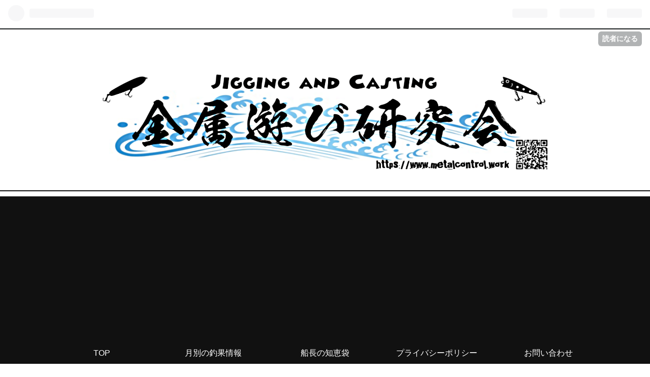

--- FILE ---
content_type: text/html; charset=utf-8
request_url: https://www.metalcontrol.work/entry/2022/12/27/223258
body_size: 22986
content:
<!DOCTYPE html>
<html
  lang="ja"

data-admin-domain="//blog.hatena.ne.jp"
data-admin-origin="https://blog.hatena.ne.jp"
data-author="oka1man"
data-avail-langs="ja en"
data-blog="1091paradise.hateblo.jp"
data-blog-comments-top-is-new="1"
data-blog-host="1091paradise.hateblo.jp"
data-blog-is-public="1"
data-blog-name="金属遊び研究会  fisherman RYO"
data-blog-owner="oka1man"
data-blog-show-ads=""
data-blog-show-sleeping-ads=""
data-blog-uri="https://www.metalcontrol.work/"
data-blog-uuid="17680117126994463355"
data-blogs-uri-base="https://www.metalcontrol.work"
data-brand="pro"
data-data-layer="{&quot;hatenablog&quot;:{&quot;admin&quot;:{},&quot;analytics&quot;:{&quot;brand_property_id&quot;:&quot;&quot;,&quot;measurement_id&quot;:&quot;&quot;,&quot;non_sampling_property_id&quot;:&quot;&quot;,&quot;property_id&quot;:&quot;UA-177339985-1&quot;,&quot;separated_property_id&quot;:&quot;UA-29716941-24&quot;},&quot;blog&quot;:{&quot;blog_id&quot;:&quot;17680117126994463355&quot;,&quot;content_seems_japanese&quot;:&quot;true&quot;,&quot;disable_ads&quot;:&quot;custom_domain&quot;,&quot;enable_ads&quot;:&quot;false&quot;,&quot;enable_keyword_link&quot;:&quot;true&quot;,&quot;entry_show_footer_related_entries&quot;:&quot;false&quot;,&quot;force_pc_view&quot;:&quot;true&quot;,&quot;is_public&quot;:&quot;true&quot;,&quot;is_responsive_view&quot;:&quot;true&quot;,&quot;is_sleeping&quot;:&quot;false&quot;,&quot;lang&quot;:&quot;ja&quot;,&quot;name&quot;:&quot;\u91d1\u5c5e\u904a\u3073\u7814\u7a76\u4f1a  fisherman RYO&quot;,&quot;owner_name&quot;:&quot;oka1man&quot;,&quot;uri&quot;:&quot;https://www.metalcontrol.work/&quot;},&quot;brand&quot;:&quot;pro&quot;,&quot;page_id&quot;:&quot;entry&quot;,&quot;permalink_entry&quot;:{&quot;author_name&quot;:&quot;oka1man&quot;,&quot;categories&quot;:&quot;\u91e3\u308a\u60c5\u5831-\u5e74\u5225&quot;,&quot;character_count&quot;:5883,&quot;date&quot;:&quot;2022-12-27&quot;,&quot;entry_id&quot;:&quot;4207112889938444691&quot;,&quot;first_category&quot;:&quot;\u91e3\u308a\u60c5\u5831-\u5e74\u5225&quot;,&quot;hour&quot;:&quot;22&quot;,&quot;title&quot;:&quot;\u3010 \u4fdd\u5b58\u7248 \u30112022\u5e74\u306b\u65e5\u672c\u6d77\u3067\u91e3\u308c\u305f\u9b5a\u306e\u3054\u7d39\u4ecb  \u203b\u5c71\u53e3\u770c\uff65\u8429\u6c96 / \u901a\u5e74\u91e3\u679c\u306e\u307e\u3068\u3081&quot;,&quot;uri&quot;:&quot;https://www.metalcontrol.work/entry/2022/12/27/223258&quot;},&quot;pro&quot;:&quot;pro&quot;,&quot;router_type&quot;:&quot;blogs&quot;}}"
data-device="pc"
data-dont-recommend-pro="false"
data-global-domain="https://hatena.blog"
data-globalheader-color="b"
data-globalheader-type="pc"
data-has-touch-view="1"
data-help-url="https://help.hatenablog.com"
data-no-suggest-touch-view="1"
data-page="entry"
data-parts-domain="https://hatenablog-parts.com"
data-plus-available="1"
data-pro="true"
data-router-type="blogs"
data-sentry-dsn="https://03a33e4781a24cf2885099fed222b56d@sentry.io/1195218"
data-sentry-environment="production"
data-sentry-sample-rate="0.1"
data-static-domain="https://cdn.blog.st-hatena.com"
data-version="6d1f168243fdc977f4a5ebb79e76af"




  data-initial-state="{}"

  >
  <head prefix="og: http://ogp.me/ns# fb: http://ogp.me/ns/fb# article: http://ogp.me/ns/article#">

  

  
  <meta name="viewport" content="width=device-width, initial-scale=1.0" />


  


  

  <meta name="robots" content="max-image-preview:large" />


  <meta charset="utf-8"/>
  <meta http-equiv="X-UA-Compatible" content="IE=7; IE=9; IE=10; IE=11" />
  <title>【 保存版 】2022年に日本海で釣れた魚のご紹介  ※山口県･萩沖 / 通年釣果のまとめ - 金属遊び研究会  fisherman RYO</title>

  
  <link rel="canonical" href="https://www.metalcontrol.work/entry/2022/12/27/223258"/>



  

<meta itemprop="name" content="【 保存版 】2022年に日本海で釣れた魚のご紹介  ※山口県･萩沖 / 通年釣果のまとめ - 金属遊び研究会  fisherman RYO"/>

  <meta itemprop="image" content="https://cdn.image.st-hatena.com/image/scale/612493f617ab1001bb329bd56b8bc41201d5d6af/backend=imagemagick;version=1;width=1300/https%3A%2F%2Fcdn-ak.f.st-hatena.com%2Fimages%2Ffotolife%2Fo%2Foka1man%2F20221123%2F20221123070036.jpg"/>


  <meta property="og:title" content="【 保存版 】2022年に日本海で釣れた魚のご紹介  ※山口県･萩沖 / 通年釣果のまとめ - 金属遊び研究会  fisherman RYO"/>
<meta property="og:type" content="article"/>
  <meta property="og:url" content="https://www.metalcontrol.work/entry/2022/12/27/223258"/>

  <meta property="og:image" content="https://cdn.image.st-hatena.com/image/scale/612493f617ab1001bb329bd56b8bc41201d5d6af/backend=imagemagick;version=1;width=1300/https%3A%2F%2Fcdn-ak.f.st-hatena.com%2Fimages%2Ffotolife%2Fo%2Foka1man%2F20221123%2F20221123070036.jpg"/>

<meta property="og:image:alt" content="【 保存版 】2022年に日本海で釣れた魚のご紹介  ※山口県･萩沖 / 通年釣果のまとめ - 金属遊び研究会  fisherman RYO"/>
    <meta property="og:description" content="1年間の釣果まとめ☆ 毎年、年末近くなると整理している通年で釣れた魚の「まとめ記事」になります。 日本海（山口県萩市沖）で四季折々に釣れた魚たちを、順次紹介しております。 もちろん釣り方やポイントなどの要素により魚種はさまざまですが、季節による傾向など… 大まかであれ「日本海の釣魚」としてご参考にしていただければと思います。 主な釣り方はジギング、キャスティング、落とし込み、泳がせ釣り、ボートエギング、イカメタル、ボイルでのエサ釣り、サビキ釣り等々となります。 2022年の前半時期は、冬季ですので、やはり沖に出れるチャンスが少なく、湾内でアジ等を釣っている事が多く見うけられます。 上から古い順…" />
<meta property="og:site_name" content="金属遊び研究会  fisherman RYO"/>

  <meta property="article:published_time" content="2022-12-27T13:32:58Z" />

    <meta property="article:tag" content="釣り情報-年別" />
      <meta name="twitter:card"  content="summary_large_image" />
    <meta name="twitter:image" content="https://cdn.image.st-hatena.com/image/scale/612493f617ab1001bb329bd56b8bc41201d5d6af/backend=imagemagick;version=1;width=1300/https%3A%2F%2Fcdn-ak.f.st-hatena.com%2Fimages%2Ffotolife%2Fo%2Foka1man%2F20221123%2F20221123070036.jpg" />  <meta name="twitter:title" content="【 保存版 】2022年に日本海で釣れた魚のご紹介  ※山口県･萩沖 / 通年釣果のまとめ - 金属遊び研究会  fisherman RYO" />    <meta name="twitter:description" content="1年間の釣果まとめ☆ 毎年、年末近くなると整理している通年で釣れた魚の「まとめ記事」になります。 日本海（山口県萩市沖）で四季折々に釣れた魚たちを、順次紹介しております。 もちろん釣り方やポイントなどの要素により魚種はさまざまですが、季節による傾向など… 大まかであれ「日本海の釣魚」としてご参考にしていただければと思い…" />  <meta name="twitter:app:name:iphone" content="はてなブログアプリ" />
  <meta name="twitter:app:id:iphone" content="583299321" />
  <meta name="twitter:app:url:iphone" content="hatenablog:///open?uri=https%3A%2F%2Fwww.metalcontrol.work%2Fentry%2F2022%2F12%2F27%2F223258" />  <meta name="twitter:site" content="@RYO01187320" />
  
    <meta name="description" content="1年間の釣果まとめ☆ 毎年、年末近くなると整理している通年で釣れた魚の「まとめ記事」になります。 日本海（山口県萩市沖）で四季折々に釣れた魚たちを、順次紹介しております。 もちろん釣り方やポイントなどの要素により魚種はさまざまですが、季節による傾向など… 大まかであれ「日本海の釣魚」としてご参考にしていただければと思います。 主な釣り方はジギング、キャスティング、落とし込み、泳がせ釣り、ボートエギング、イカメタル、ボイルでのエサ釣り、サビキ釣り等々となります。 2022年の前半時期は、冬季ですので、やはり沖に出れるチャンスが少なく、湾内でアジ等を釣っている事が多く見うけられます。 上から古い順…" />
    <meta name="google-site-verification" content="google-site-verification=M6tfLKhLd3TDkWv2URT8v2yrmWBJXUzlENgrJMEIsbo" />
    <meta name="keywords" content="&lt;head&gt;  &lt;meta name=”keywords” content=”ボートフィッシング,オフショア,ジギング,日本海”/&gt;  &lt;/head&gt;" />


  
<script
  id="embed-gtm-data-layer-loader"
  data-data-layer-page-specific="{&quot;hatenablog&quot;:{&quot;blogs_permalink&quot;:{&quot;blog_afc_issued&quot;:&quot;false&quot;,&quot;is_author_pro&quot;:&quot;true&quot;,&quot;entry_afc_issued&quot;:&quot;false&quot;,&quot;has_related_entries_with_elasticsearch&quot;:&quot;false&quot;,&quot;is_blog_sleeping&quot;:&quot;false&quot;}}}"
>
(function() {
  function loadDataLayer(elem, attrName) {
    if (!elem) { return {}; }
    var json = elem.getAttribute(attrName);
    if (!json) { return {}; }
    return JSON.parse(json);
  }

  var globalVariables = loadDataLayer(
    document.documentElement,
    'data-data-layer'
  );
  var pageSpecificVariables = loadDataLayer(
    document.getElementById('embed-gtm-data-layer-loader'),
    'data-data-layer-page-specific'
  );

  var variables = [globalVariables, pageSpecificVariables];

  if (!window.dataLayer) {
    window.dataLayer = [];
  }

  for (var i = 0; i < variables.length; i++) {
    window.dataLayer.push(variables[i]);
  }
})();
</script>

<!-- Google Tag Manager -->
<script>(function(w,d,s,l,i){w[l]=w[l]||[];w[l].push({'gtm.start':
new Date().getTime(),event:'gtm.js'});var f=d.getElementsByTagName(s)[0],
j=d.createElement(s),dl=l!='dataLayer'?'&l='+l:'';j.async=true;j.src=
'https://www.googletagmanager.com/gtm.js?id='+i+dl;f.parentNode.insertBefore(j,f);
})(window,document,'script','dataLayer','GTM-P4CXTW');</script>
<!-- End Google Tag Manager -->











  <link rel="shortcut icon" href="https://www.metalcontrol.work/icon/favicon">
<link rel="apple-touch-icon" href="https://www.metalcontrol.work/icon/touch">
<link rel="icon" sizes="192x192" href="https://www.metalcontrol.work/icon/link">

  

<link rel="alternate" type="application/atom+xml" title="Atom" href="https://www.metalcontrol.work/feed"/>
<link rel="alternate" type="application/rss+xml" title="RSS2.0" href="https://www.metalcontrol.work/rss"/>

  <link rel="alternate" type="application/json+oembed" href="https://hatena.blog/oembed?url=https%3A%2F%2Fwww.metalcontrol.work%2Fentry%2F2022%2F12%2F27%2F223258&amp;format=json" title="oEmbed Profile of 【 保存版 】2022年に日本海で釣れた魚のご紹介  ※山口県･萩沖 / 通年釣果のまとめ"/>
<link rel="alternate" type="text/xml+oembed" href="https://hatena.blog/oembed?url=https%3A%2F%2Fwww.metalcontrol.work%2Fentry%2F2022%2F12%2F27%2F223258&amp;format=xml" title="oEmbed Profile of 【 保存版 】2022年に日本海で釣れた魚のご紹介  ※山口県･萩沖 / 通年釣果のまとめ"/>
  
  <link rel="author" href="http://www.hatena.ne.jp/oka1man/">

  

  
      <link rel="preload" href="https://cdn-ak.f.st-hatena.com/images/fotolife/o/oka1man/20210427/20210427221555.png" as="image"/>
      <link rel="preload" href="https://cdn-ak.f.st-hatena.com/images/fotolife/o/oka1man/20200906/20200906211036.png" as="image"/>


  
    
<link rel="stylesheet" type="text/css" href="https://cdn.blog.st-hatena.com/css/blog.css?version=6d1f168243fdc977f4a5ebb79e76af"/>

    
  <link rel="stylesheet" type="text/css" href="https://usercss.blog.st-hatena.com/blog_style/17680117126994463355/4dde3082ab37e37e6c7130db16d34dfcad073d12"/>
  
  

  

  
<script> </script>

  
<style>
  div#google_afc_user,
  div.google-afc-user-container,
  div.google_afc_image,
  div.google_afc_blocklink {
      display: block !important;
  }
</style>


  

  
    <script type="application/ld+json">{"@context":"http://schema.org","@type":"Article","dateModified":"2023-02-04T08:47:48+09:00","datePublished":"2022-12-27T22:32:58+09:00","description":"1年間の釣果まとめ☆ 毎年、年末近くなると整理している通年で釣れた魚の「まとめ記事」になります。 日本海（山口県萩市沖）で四季折々に釣れた魚たちを、順次紹介しております。 もちろん釣り方やポイントなどの要素により魚種はさまざまですが、季節による傾向など… 大まかであれ「日本海の釣魚」としてご参考にしていただければと思います。 主な釣り方はジギング、キャスティング、落とし込み、泳がせ釣り、ボートエギング、イカメタル、ボイルでのエサ釣り、サビキ釣り等々となります。 2022年の前半時期は、冬季ですので、やはり沖に出れるチャンスが少なく、湾内でアジ等を釣っている事が多く見うけられます。 上から古い順…","headline":"【 保存版 】2022年に日本海で釣れた魚のご紹介 ※山口県･萩沖 / 通年釣果のまとめ","image":["https://cdn-ak.f.st-hatena.com/images/fotolife/o/oka1man/20221123/20221123070036.jpg"],"mainEntityOfPage":{"@id":"https://www.metalcontrol.work/entry/2022/12/27/223258","@type":"WebPage"}}</script>

  

   <head> <script async src="//pagead2.googlesyndication.com/pagead/js/adsbygoogle.js"></script>
<script>
     (adsbygoogle = window.adsbygoogle || []).push({
          google_ad_client: "ca-pub-6579210439287415",
          enable_page_level_ads: true
     });
</script> <head> 

</style>



  

</head>

  <body class="page-entry header-image-only enable-top-editarea enable-bottom-editarea category-釣り情報-年別 globalheader-ng-enabled">
    

<div id="globalheader-container"
  data-brand="hatenablog"
  
  >
  <iframe id="globalheader" height="37" frameborder="0" allowTransparency="true"></iframe>
</div>


  
  
  
    <nav class="
      blog-controlls
      
    ">
      <div class="blog-controlls-blog-icon">
        <a href="https://www.metalcontrol.work/">
          <img src="https://cdn.image.st-hatena.com/image/square/45f9c73040fa57e3db6fe1de1f4e36f883c8829f/backend=imagemagick;height=128;version=1;width=128/https%3A%2F%2Fcdn.user.blog.st-hatena.com%2Fblog_custom_icon%2F154225814%2F1728511384168421" alt="金属遊び研究会  fisherman RYO"/>
        </a>
      </div>
      <div class="blog-controlls-title">
        <a href="https://www.metalcontrol.work/">金属遊び研究会  fisherman RYO</a>
      </div>
      <a href="https://blog.hatena.ne.jp/oka1man/1091paradise.hateblo.jp/subscribe?utm_source=blogs_topright_button&amp;utm_campaign=subscribe_blog&amp;utm_medium=button" class="blog-controlls-subscribe-btn test-blog-header-controlls-subscribe">
        読者になる
      </a>
    </nav>
  

  <div id="container">
    <div id="container-inner">
      <header id="blog-title" data-brand="hatenablog">
  <div id="blog-title-inner" style="background-image: url('https://cdn-ak.f.st-hatena.com/images/fotolife/o/oka1man/20210427/20210427221555.png'); background-position: center 0px;">
    <div id="blog-title-content">
      <h1 id="title"><a href="https://www.metalcontrol.work/">金属遊び研究会  fisherman RYO</a></h1>
      
        <h2 id="blog-description">日本海でジギング＆トップゲームを中心に遊んでいる船長ブログです。状況に合わせたさまざまな釣りに挑戦してます💪</h2>
      
    </div>
  </div>
</header>

      
  <div id="top-editarea">
    <!-- グローバルナビ -->
<div id="trigger-point">
</div>
<div id="global-menu">
<div id="mobile-head">
<div id="nav-toggle">
<div>
<span></span>
<span></span>
<span></span>
</div>
</div>
</div>
<ul class="global-menu-list sub-list">
<li><a href="https://www.metalcontrol.work/">TOP</a>
<ul class="sub-item">

</ul>
</li>
<li><a href="https://www.metalcontrol.work/archive/category/%E9%87%A3%E3%82%8A%E6%83%85%E5%A0%B1-%E6%9C%88%E5%88%A5">月別の釣果情報</a>
<ul class="sub-item">

</ul>
</li>
<li><a href="https://www.metalcontrol.work/archive/category/%E8%88%B9%E9%95%B7%E3%81%AE%E6%80%9D%E8%80%83">船長の知恵袋</a>
<ul class="sub-item">

</ul>
</li>
<li><a href="https://www.metalcontrol.work/https%3A//www_metalcontrol_work/">プライバシーポリシー</a></li>
<li><a href="https://docs.google.com/forms/d/e/1FAIpQLSfhpCv4eXrFO4CAglLWeB3IbWNujgEjtc8EXaoEFLYpyRaigg/viewform">お問い合わせ</a></li>
</ul>
</div>
<script type="text/javascript" src="http://code.jquery.com/jquery-1.11.3.min.js"></script>
<script>
$(function (){
// 変数に代入
var $nav = $('#global-menu');
var $content = $('#content');
var $offsetTop = $('#trigger-point').offset().top;
// 固定メニューの設定
function fixedNav() {
if($(window).scrollTop() > $offsetTop){
            $nav.addClass('fixed');
} else {
            $nav.removeClass('fixed');
}
};
    $(window).scroll(fixedNav);
    $('body').on('touchmove', fixedNav);
// Toggle メニューの設定
    $('#nav-toggle').click(function (){
        $nav.toggleClass('open');
});
    $('#content').click(function (){
if($nav.hasClass('open')){
            $nav.removeClass('open');
}
})
});
</script>



</div>
<script type="text/javascript" src="http://code.jquery.com/jquery-1.11.3.min.js"></script>
<script>
$(function (){
// 変数に代入
var $nav = $('#global-menu');
var $content = $('#content');
var $offsetTop = $('#trigger-point').offset().top;
// 固定メニューの設定
function fixedNav() {
if($(window).scrollTop() > $offsetTop){
            $nav.addClass('fixed');
} else {
            $nav.removeClass('fixed');
}
};
    $(window).scroll(fixedNav);
    $('body').on('touchmove', fixedNav);
// Toggle メニューの設定
    $('#nav-toggle').click(function (){
        $nav.toggleClass('open');
});
    $('#content').click(function (){
if($nav.hasClass('open')){
            $nav.removeClass('open');
}
})
});
</script>


  </div>


      
          <div id="top-box">
    <div class="breadcrumb" data-test-id="breadcrumb">
      <div class="breadcrumb-inner">
        <a class="breadcrumb-link" href="https://www.metalcontrol.work/"><span>トップ</span></a>          <span class="breadcrumb-gt">&gt;</span>          <span class="breadcrumb-child">            <a class="breadcrumb-child-link" href="https://www.metalcontrol.work/archive/category/%E9%87%A3%E3%82%8A%E6%83%85%E5%A0%B1-%E5%B9%B4%E5%88%A5"><span>釣り情報-年別</span></a>          </span>            <span class="breadcrumb-gt">&gt;</span>          <span class="breadcrumb-child">            <span>【 保存版 】2022年に日本海で釣れた魚のご紹介  ※山口県･萩沖 / 通年釣果のまとめ</span>          </span>      </div>
    </div>
  </div>
  <script type="application/ld+json" class="test-breadcrumb-json-ld">
    {"@type":"BreadcrumbList","@context":"http://schema.org","itemListElement":[{"@type":"ListItem","item":{"@id":"https://www.metalcontrol.work/","name":"トップ"},"position":1},{"item":{"@id":"https://www.metalcontrol.work/archive/category/%E9%87%A3%E3%82%8A%E6%83%85%E5%A0%B1-%E5%B9%B4%E5%88%A5","name":"釣り情報-年別"},"@type":"ListItem","position":2}]}
  </script>
      
      




<div id="content" class="hfeed"
  
  >
  <div id="content-inner">
    <div id="wrapper">
      <div id="main">
        <div id="main-inner">
          

          



          
  
  <!-- google_ad_section_start -->
  <!-- rakuten_ad_target_begin -->
  
  
  

  

  
    
      
        <article class="entry hentry test-hentry js-entry-article date-first autopagerize_page_element chars-6000 words-800 mode-html entry-odd" id="entry-4207112889938444691" data-keyword-campaign="" data-uuid="4207112889938444691" data-publication-type="entry">
  <div class="entry-inner">
    <header class="entry-header">
  
    <div class="date entry-date first">
    <a href="https://www.metalcontrol.work/archive/2022/12/27" rel="nofollow">
      <time datetime="2022-12-27T13:32:58Z" title="2022-12-27T13:32:58Z">
        <span class="date-year">2022</span><span class="hyphen">-</span><span class="date-month">12</span><span class="hyphen">-</span><span class="date-day">27</span>
      </time>
    </a>
      </div>
  <h1 class="entry-title">
  <a href="https://www.metalcontrol.work/entry/2022/12/27/223258" class="entry-title-link bookmark">【 保存版 】2022年に日本海で釣れた魚のご紹介  ※山口県･萩沖 / 通年釣果のまとめ</a>
</h1>

  
  

  <div class="entry-categories categories">
    
    <a href="https://www.metalcontrol.work/archive/category/%E9%87%A3%E3%82%8A%E6%83%85%E5%A0%B1-%E5%B9%B4%E5%88%A5" class="entry-category-link category-釣り情報-年別">釣り情報-年別</a>
    
  </div>


  
  <div class="customized-header">
    <div class="entry-header-html"><script async src="https://pagead2.googlesyndication.com/pagead/js/adsbygoogle.js"></script>
<ins class="adsbygoogle"
     style="display:block; text-align:center;"
     data-ad-layout="in-article"
     data-ad-format="fluid"
     data-ad-client="ca-pub-6579210439287415"
     data-ad-slot="7618406461"></ins>
<script>
     (adsbygoogle = window.adsbygoogle || []).push({});
</script></div>
  </div>


  
  
<div class="social-buttons">
  
  
    <div class="social-button-item">
      <a href="https://b.hatena.ne.jp/entry/s/www.metalcontrol.work/entry/2022/12/27/223258" class="hatena-bookmark-button" data-hatena-bookmark-url="https://www.metalcontrol.work/entry/2022/12/27/223258" data-hatena-bookmark-layout="vertical-balloon" data-hatena-bookmark-lang="ja" title="この記事をはてなブックマークに追加"><img src="https://b.st-hatena.com/images/entry-button/button-only.gif" alt="この記事をはてなブックマークに追加" width="20" height="20" style="border: none;" /></a>
    </div>
  
  
    <div class="social-button-item">
      <div class="fb-share-button" data-layout="box_count" data-href="https://www.metalcontrol.work/entry/2022/12/27/223258"></div>
    </div>
  
  
    
    
    <div class="social-button-item">
      <a
          class="entry-share-button entry-share-button-twitter test-share-button-twitter"
          href="https://x.com/intent/tweet?hashtags=2022%E5%B9%B4%E3%81%AE%E9%87%A3%E6%9E%9C&amp;hashtags=%E6%97%A5%E6%9C%AC%E6%B5%B7%E3%81%AE%E9%87%A3%E3%82%8A&amp;hashtags=%E5%B1%B1%E5%8F%A3%E7%9C%8C%E8%90%A9%E6%B2%96%E3%81%AE%E9%87%A3%E6%9E%9C&amp;hashtags=2022%E5%B9%B4%E3%81%AE%E9%87%A3%E6%9E%9C%E3%81%AE%E3%81%BE%E3%81%A8%E3%82%81&amp;text=%E3%80%90+%E4%BF%9D%E5%AD%98%E7%89%88+%E3%80%912022%E5%B9%B4%E3%81%AB%E6%97%A5%E6%9C%AC%E6%B5%B7%E3%81%A7%E9%87%A3%E3%82%8C%E3%81%9F%E9%AD%9A%E3%81%AE%E3%81%94%E7%B4%B9%E4%BB%8B++%E2%80%BB%E5%B1%B1%E5%8F%A3%E7%9C%8C%EF%BD%A5%E8%90%A9%E6%B2%96+%2F+%E9%80%9A%E5%B9%B4%E9%87%A3%E6%9E%9C%E3%81%AE%E3%81%BE%E3%81%A8%E3%82%81+-+%E9%87%91%E5%B1%9E%E9%81%8A%E3%81%B3%E7%A0%94%E7%A9%B6%E4%BC%9A++fisherman+RYO&amp;url=https%3A%2F%2Fwww.metalcontrol.work%2Fentry%2F2022%2F12%2F27%2F223258"
          title="X（Twitter）で投稿する"
        ></a>
    </div>
  
  
  
    <span>
      <div class="line-it-button" style="display: none;" data-type="share-e" data-lang="ja" ></div>
      <script src="//scdn.line-apps.com/n/line_it/thirdparty/loader.min.js" async="async" defer="defer" ></script>
    </span>
  
  
  
  
</div>



</header>

    


    <div class="entry-content hatenablog-entry">
  
    <h3 id="1年間の釣果まとめ">1年間の釣果まとめ☆</h3>
<p> </p>
<p>毎年、年末近くなると整理している通年で釣れた魚の「まとめ記事」になります。</p>
<p> </p>
<p>日本海（山口県萩市沖）で四季折々に釣れた魚たちを、順次紹介しております。 もちろん釣り方やポイントなどの要素により魚種はさまざまですが、季節による傾向など… 大まかであれ「日本海の釣魚」としてご参考にしていただければと思います。</p>
<p> </p>
<p>主な釣り方はジギング、キャスティング、落とし込み、泳がせ釣り、ボートエギング、イカメタル、ボイルでのエサ釣り、サビキ釣り等々となります。</p>
<p> </p>
<p>2022年の前半時期は、冬季ですので、やはり沖に出れるチャンスが少なく、湾内でアジ等を釣っている事が多く見うけられます。</p>
<p> </p>
<div style="width: 100%; height: auto; margin-bottom: 20px; display: table;">
<div style="text-align: center; display: table-cell; width: 80px; vertical-align: middle;"><img src="https://cdn-ak.f.st-hatena.com/images/fotolife/o/oka1man/20200906/20200906211036.png" style="border-radius: 50%; border: 1px solid #ccc; margin-bottom: 5px;" /> 
<div style="color: #eeeaec; font-size: 70%; line-height: 1.5; max-width: 80px;"> </div>
</div>
<div style="display: table-cell; margin: 0; vertical-align: middle; text-align: left;">
<div style="font-size: 15px; line-height: 26px; display: inline-block; padding: 15px 20px; margin-left: 20px; border-radius: 7px; position: relative; background-color: #eeeaec;">上から古い順となります<br /><span style="position: absolute; top: 50%; left: -10px; margin-top: -10px; display: block; width: 0px; height: 0px; border-style: solid; border-width: 10px 10px 10px 0; border-color: transparent #eeeaec transparent transparent;"> </span></div>
</div>
</div>
<p> </p>
<p><img src="https://cdn-ak.f.st-hatena.com/images/fotolife/o/oka1man/20221123/20221123064730.jpg" width="1200" height="741" loading="lazy" title="" class="hatena-fotolife" itemprop="image" /></p>
<p><span style="font-size: 80%;">記事</span></p>
<p><a href="https://www.metalcontrol.work/entry/2022/01/10/195159">冬の日本海でとことん投げ倒してきました～💪 【 1月も楽しいトップウォーターゲーム🎵 】 - 金属遊び研究会 fisherman RYO★</a></p>
<p> </p>
<p> </p>
<p> </p>
<p><img src="https://cdn-ak.f.st-hatena.com/images/fotolife/o/oka1man/20221123/20221123064753.jpg" width="1200" height="813" loading="lazy" title="" class="hatena-fotolife" itemprop="image" /></p>
<p><span style="font-size: 80%;">記事</span></p>
<p><a href="https://www.metalcontrol.work/entry/2022/01/23/092017">日本海は「釣れなくても」楽しいスーパーフィールド🎵 【 1月の海で､五目爆釣コース…の予定が大撃沈💧 】 - 金属遊び研究会 fisherman RYO★</a></p>
<p> </p>
<p> </p>
<p> </p>
<p><img src="https://cdn-ak.f.st-hatena.com/images/fotolife/o/oka1man/20221123/20221123064808.jpg" width="1200" height="810" loading="lazy" title="" class="hatena-fotolife" itemprop="image" /></p>
<p><span style="font-size: 80%;">記事</span></p>
<p><a href="https://www.metalcontrol.work/entry/2022/01/31/193957">わがまま､気ままに1月の日本海を満喫してきました～🎵 【 1人旅で遊ぶ､2日間のんびり釣りツアー❗ 】 - 金属遊び研究会 fisherman RYO★</a></p>
<p> </p>
<p> </p>
<p> </p>
<p><img src="https://cdn-ak.f.st-hatena.com/images/fotolife/o/oka1man/20221123/20221123064822.jpg" width="1200" height="844" loading="lazy" title="" class="hatena-fotolife" itemprop="image" /></p>
<p><span style="font-size: 80%;">記事</span></p>
<p><a href="https://www.metalcontrol.work/entry/2022/01/31/193957">わがまま､気ままに1月の日本海を満喫してきました～🎵 【 1人旅で遊ぶ､2日間のんびり釣りツアー❗ 】 - 金属遊び研究会 fisherman RYO★</a></p>
<p> </p>
<p>
<script async="" src="https://pagead2.googlesyndication.com/pagead/js/adsbygoogle.js"></script>
<ins class="adsbygoogle" style="display: block; text-align: center;" data-ad-layout="in-article" data-ad-format="fluid" data-ad-client="ca-pub-6579210439287415" data-ad-slot="7618406461"> </ins>
<script>
     (adsbygoogle = window.adsbygoogle || []).push({});
</script>
</p>
<p> </p>
<p> </p>
<p> </p>
<p> </p>
<p><img src="https://cdn-ak.f.st-hatena.com/images/fotolife/o/oka1man/20221123/20221123064837.jpg" width="1200" height="761" loading="lazy" title="" class="hatena-fotolife" itemprop="image" /></p>
<p><span style="font-size: 80%;">記事</span></p>
<p><a href="https://www.metalcontrol.work/entry/2022/02/13/103008">食い渋い2月の日本海で「自由研究」を楽しんできました～🎵 【 そろそろイカメタルが面白くなるかも⁉👀 】 - 金属遊び研究会 fisherman RYO★</a></p>
<p> </p>
<p> </p>
<p> </p>
<p><img src="https://cdn-ak.f.st-hatena.com/images/fotolife/o/oka1man/20221123/20221123064851.jpg" width="1200" height="832" loading="lazy" title="" class="hatena-fotolife" itemprop="image" /></p>
<p><span style="font-size: 80%;">記事</span></p>
<p><a href="https://www.metalcontrol.work/entry/2022/02/27/162858">強風のなか「ジギング」を中心に遊んできました～💪 【 2月の日本海は浮かべただけでも幸運です🎵 】 - 金属遊び研究会 fisherman RYO★</a></p>
<p> </p>
<p> </p>
<p> </p>
<p><img src="https://cdn-ak.f.st-hatena.com/images/fotolife/o/oka1man/20221123/20221123064906.jpg" width="1200" height="811" loading="lazy" title="" class="hatena-fotolife" itemprop="image" /></p>
<p><span style="font-size: 80%;">記事</span></p>
<p><a href="https://www.metalcontrol.work/entry/2022/03/14/213841">3月の日本海で連日､遊びたおしてきました～💪 【 釣れない時も楽しむのが､金属遊び研究会🎵 】 - 金属遊び研究会 fisherman RYO★</a></p>
<p> </p>
<p> </p>
<p> </p>
<p><img src="https://cdn-ak.f.st-hatena.com/images/fotolife/o/oka1man/20221123/20221123064924.jpg" width="1200" height="860" loading="lazy" title="" class="hatena-fotolife" itemprop="image" /></p>
<p><span style="font-size: 80%;">記事</span></p>
<p><a href="https://www.metalcontrol.work/entry/2022/03/22/072550">3月の日本海！沖で､うっかりしている「大五郎」を狙ってきました～💪 【 高級魚は旬に釣るのがいちばん🎵 】 - 金属遊び研究会 fisherman RYO★</a></p>
<p> </p>
<p> </p>
<p> </p>
<p><img src="https://cdn-ak.f.st-hatena.com/images/fotolife/o/oka1man/20221123/20221123064949.jpg" width="1200" height="843" loading="lazy" title="" class="hatena-fotolife" itemprop="image" /></p>
<p><span style="font-size: 80%;">記事</span></p>
<p><a href="https://www.metalcontrol.work/entry/2022/03/29/070824">嵐のあとの「イカゲーム」は見事な大撃沈でした～🦑 【 春嵐一過の日本海は､釣れなくても気分爽快🎵 】 - 金属遊び研究会 fisherman RYO★</a></p>
<p> </p>
<p>
<script async="" src="https://pagead2.googlesyndication.com/pagead/js/adsbygoogle.js"></script>
<ins class="adsbygoogle" style="display: block; text-align: center;" data-ad-layout="in-article" data-ad-format="fluid" data-ad-client="ca-pub-6579210439287415" data-ad-slot="7618406461"> </ins>
<script>
     (adsbygoogle = window.adsbygoogle || []).push({});
</script>
</p>
<p> </p>
<p> </p>
<p> </p>
<p> </p>
<p><img src="https://cdn-ak.f.st-hatena.com/images/fotolife/o/oka1man/20221123/20221123065002.jpg" width="1200" height="834" loading="lazy" title="" class="hatena-fotolife" itemprop="image" /></p>
<p><span style="font-size: 80%;">記事</span></p>
<p><a href="https://www.metalcontrol.work/entry/2022/04/04/205112">4月の日本海で「春の訪れ」を感じてきましたよ～🎵 【 春マサキャスティング＆漁礁のマーキング作業 】 - 金属遊び研究会 fisherman RYO★</a></p>
<p> </p>
<p> </p>
<p> </p>
<p><img src="https://cdn-ak.f.st-hatena.com/images/fotolife/o/oka1man/20221123/20221123065020.jpg" width="1200" height="907" loading="lazy" title="" class="hatena-fotolife" itemprop="image" /></p>
<p><span style="font-size: 80%;">記事</span></p>
<p><a href="https://www.metalcontrol.work/entry/2022/04/11/202952">開拓ポイントの「答え合わせ」をしてきました～👀 【 4月の日本海はすこぶる気持ちがいい🎵 】 - 金属遊び研究会 fisherman RYO★</a></p>
<p> </p>
<p> </p>
<p> </p>
<p><img src="https://cdn-ak.f.st-hatena.com/images/fotolife/o/oka1man/20221123/20221123065036.jpg" width="1200" height="917" loading="lazy" title="" class="hatena-fotolife" itemprop="image" /></p>
<p><span style="font-size: 80%;">記事</span></p>
<p><a href="https://www.metalcontrol.work/entry/2022/04/18/180658">4月の海！気合いを入れて「抱っこサイズ」を狙いましたが…💧 【 日本海の春マサキャスティング💪 】 - 金属遊び研究会 fisherman RYO★</a></p>
<p> </p>
<p> </p>
<p> </p>
<p><img src="https://cdn-ak.f.st-hatena.com/images/fotolife/o/oka1man/20221123/20221123065052.jpg" width="1200" height="845" loading="lazy" title="" class="hatena-fotolife" itemprop="image" /></p>
<p><span style="font-size: 80%;">記事</span></p>
<p><a href="https://www.metalcontrol.work/entry/2022/04/18/180658">4月の海！気合いを入れて「抱っこサイズ」を狙いましたが…💧 【 日本海の春マサキャスティング💪 】 - 金属遊び研究会 fisherman RYO★</a></p>
<p> </p>
<p> </p>
<p> </p>
<p><img src="https://cdn-ak.f.st-hatena.com/images/fotolife/o/oka1man/20221123/20221123065107.jpg" width="1200" height="872" loading="lazy" title="" class="hatena-fotolife" itemprop="image" /></p>
<p><span style="font-size: 80%;">記事</span></p>
<p><a href="https://www.metalcontrol.work/entry/2022/05/05/070312">5月連休！4日連チャンで釣りザンマイしてきました～🎵【 前編☞ 初日と2日目の日本海釣行記💪 】 - 金属遊び研究会 fisherman RYO★</a></p>
<p> </p>
<p> </p>
<p> </p>
<p><img src="https://cdn-ak.f.st-hatena.com/images/fotolife/o/oka1man/20221123/20221123065127.jpg" width="1200" height="855" loading="lazy" title="" class="hatena-fotolife" itemprop="image" /></p>
<p><span style="font-size: 80%;">記事</span></p>
<p><a href="https://www.metalcontrol.work/entry/2022/05/05/070312">5月連休！4日連チャンで釣りザンマイしてきました～🎵【 前編☞ 初日と2日目の日本海釣行記💪 】 - 金属遊び研究会 fisherman RYO★</a></p>
<p> </p>
<p> </p>
<p> </p>
<p><img src="https://cdn-ak.f.st-hatena.com/images/fotolife/o/oka1man/20221123/20221123065144.jpg" width="1200" height="801" loading="lazy" title="" class="hatena-fotolife" itemprop="image" /></p>
<p><span style="font-size: 80%;">記事</span></p>
<p><a href="https://www.metalcontrol.work/entry/2022/05/05/095256">5月連休！4日連チャンで釣りザンマイしてきました～🎵 【 後編☞ 3日目と最終日の日本海釣行記💪 】 - 金属遊び研究会 fisherman RYO★</a></p>
<p> </p>
<p>
<script async="" src="https://pagead2.googlesyndication.com/pagead/js/adsbygoogle.js"></script>
<ins class="adsbygoogle" style="display: block; text-align: center;" data-ad-layout="in-article" data-ad-format="fluid" data-ad-client="ca-pub-6579210439287415" data-ad-slot="7618406461"> </ins>
<script>
     (adsbygoogle = window.adsbygoogle || []).push({});
</script>
</p>
<p> </p>
<p> </p>
<p> </p>
<p> </p>
<p><img src="https://cdn-ak.f.st-hatena.com/images/fotolife/o/oka1man/20221123/20221123065205.jpg" width="1200" height="910" loading="lazy" title="" class="hatena-fotolife" itemprop="image" /></p>
<p><span style="font-size: 80%;">記事</span></p>
<p><a href="https://www.metalcontrol.work/entry/2022/05/05/095256">5月連休！4日連チャンで釣りザンマイしてきました～🎵 【 後編☞ 3日目と最終日の日本海釣行記💪 】 - 金属遊び研究会 fisherman RYO★</a></p>
<p> </p>
<p> </p>
<p> </p>
<p><img src="https://cdn-ak.f.st-hatena.com/images/fotolife/o/oka1man/20221123/20221123065221.jpg" width="1200" height="804" loading="lazy" title="" class="hatena-fotolife" itemprop="image" /></p>
<p><span style="font-size: 80%;">記事</span></p>
<p><a href="https://www.metalcontrol.work/entry/2022/05/08/093045">日本海で､5月連休の釣りをしめくくってきました～💪 【 インチクの根魚攻略に特化した使い方を解説します👆 】 - 金属遊び研究会 fisherman RYO★</a></p>
<p> </p>
<p> </p>
<p> </p>
<p><img src="https://cdn-ak.f.st-hatena.com/images/fotolife/o/oka1man/20221123/20221123065238.jpg" width="1200" height="758" loading="lazy" title="" class="hatena-fotolife" itemprop="image" /></p>
<p><span style="font-size: 80%;">記事</span></p>
<p><a href="https://www.metalcontrol.work/entry/2022/05/16/083841">5月半ばの日本海で､根魚をまじめに狙ってみました～💪 【 インチクは使い方次第で万能漁具になります🎵 】 - 金属遊び研究会 fisherman RYO★</a></p>
<p> </p>
<p> </p>
<p> </p>
<p><img src="https://cdn-ak.f.st-hatena.com/images/fotolife/o/oka1man/20221123/20221123065253.jpg" width="1200" height="749" loading="lazy" title="" class="hatena-fotolife" itemprop="image" /></p>
<p><span style="font-size: 80%;">記事</span></p>
<p><a href="https://www.metalcontrol.work/entry/2022/05/23/230547">残春の5月！日本海をとことん満喫してきました～🎵 【 状況を見ながらの釣果は⁉…根魚ざんまいに！】 - 金属遊び研究会 fisherman RYO★</a></p>
<p> </p>
<p> </p>
<p> </p>
<p><img src="https://cdn-ak.f.st-hatena.com/images/fotolife/o/oka1man/20221123/20221123065312.jpg" width="1200" height="875" loading="lazy" title="" class="hatena-fotolife" itemprop="image" /></p>
<p><span style="font-size: 80%;">記事</span></p>
<p><a href="https://www.metalcontrol.work/entry/2022/05/23/230547">残春の5月！日本海をとことん満喫してきました～🎵 【 状況を見ながらの釣果は⁉…根魚ざんまいに！】 - 金属遊び研究会 fisherman RYO★</a></p>
<p> </p>
<p>
<script async="" src="https://pagead2.googlesyndication.com/pagead/js/adsbygoogle.js"></script>
<ins class="adsbygoogle" style="display: block; text-align: center;" data-ad-layout="in-article" data-ad-format="fluid" data-ad-client="ca-pub-6579210439287415" data-ad-slot="7618406461"> </ins>
<script>
     (adsbygoogle = window.adsbygoogle || []).push({});
</script>
</p>
<p> </p>
<p> </p>
<p> </p>
<p> </p>
<p><img src="https://cdn-ak.f.st-hatena.com/images/fotolife/o/oka1man/20221123/20221123065335.jpg" width="1200" height="831" loading="lazy" title="" class="hatena-fotolife" itemprop="image" /></p>
<p><span style="font-size: 80%;">記事</span></p>
<p><a href="https://www.metalcontrol.work/entry/2022/05/30/213748">5月の日本海で､イカ獲りの「泳がせクエ」を予定してみましたが…💧 【 食物連鎖を利用した最大魚ゲームの行方は⁉ 】 - 金属遊び研究会 fisherman RYO★</a></p>
<p> </p>
<p> </p>
<p> </p>
<p><img src="https://cdn-ak.f.st-hatena.com/images/fotolife/o/oka1man/20221123/20221123065358.jpg" width="1200" height="864" loading="lazy" title="" class="hatena-fotolife" itemprop="image" /></p>
<p><span style="font-size: 80%;">記事</span></p>
<p><a href="https://www.metalcontrol.work/entry/2022/06/06/091815">6月の日本海でライトなゲームを中心に遊んできました🎵 【 海の状況に合せて旬魚を狙う面白さ👍 】 - 金属遊び研究会 fisherman RYO★</a></p>
<p> </p>
<p> </p>
<p> </p>
<p><img src="https://cdn-ak.f.st-hatena.com/images/fotolife/o/oka1man/20221123/20221123065419.jpg" width="1200" height="722" loading="lazy" title="" class="hatena-fotolife" itemprop="image" /></p>
<p><span style="font-size: 80%;">記事</span></p>
<p><a href="https://www.metalcontrol.work/entry/2022/06/12/192808">食物連鎖の盛んな「6月の日本海」は､やっぱり面白い🎵 【 海の状況に合せたボートゲームの楽しみ方❗ 】 - 金属遊び研究会 fisherman RYO★</a></p>
<p> </p>
<p> </p>
<p> </p>
<p><img src="https://cdn-ak.f.st-hatena.com/images/fotolife/o/oka1man/20221123/20221123065442.jpg" width="1200" height="838" loading="lazy" title="" class="hatena-fotolife" itemprop="image" /></p>
<p><span style="font-size: 80%;">記事</span></p>
<p><a href="https://www.metalcontrol.work/entry/2022/06/20/204036">2日間のんびりと「単独釣りツアー」を楽しんできました～🎵 【 6月の山陰はケンサキが好調です💪 】 - 金属遊び研究会 fisherman RYO★</a></p>
<p> </p>
<p> </p>
<p> </p>
<p><img src="https://cdn-ak.f.st-hatena.com/images/fotolife/o/oka1man/20221123/20221123065503.jpg" width="1200" height="828" loading="lazy" title="" class="hatena-fotolife" itemprop="image" /></p>
<p><span style="font-size: 80%;">記事</span></p>
<p><a href="https://www.metalcontrol.work/entry/2022/06/27/084642">6月の日本海で遊ぶ､イカメタル･デイゲームの面白さ🎵 【 ライトタックルで狙う大型ケンサキイカ 】 - 金属遊び研究会 fisherman RYO★</a></p>
<p> </p>
<p> </p>
<p> </p>
<p><img src="https://cdn-ak.f.st-hatena.com/images/fotolife/o/oka1man/20221123/20221123065524.jpg" width="1200" height="844" loading="lazy" title="" class="hatena-fotolife" itemprop="image" /></p>
<p><span style="font-size: 80%;">記事</span></p>
<p><a href="https://www.metalcontrol.work/entry/2022/07/04/092259">初夏の日本海をのんびりと満喫してきました～🎵 【 イカメタルから根魚ゲームまでを遊びきる💪 】 - 金属遊び研究会 fisherman RYO★</a></p>
<p> </p>
<p>
<script async="" src="https://pagead2.googlesyndication.com/pagead/js/adsbygoogle.js"></script>
<ins class="adsbygoogle" style="display: block; text-align: center;" data-ad-layout="in-article" data-ad-format="fluid" data-ad-client="ca-pub-6579210439287415" data-ad-slot="7618406461"> </ins>
<script>
     (adsbygoogle = window.adsbygoogle || []).push({});
</script>
</p>
<p> </p>
<p> </p>
<p> </p>
<p> </p>
<p><img src="https://cdn-ak.f.st-hatena.com/images/fotolife/o/oka1man/20221123/20221123065545.jpg" width="1200" height="915" loading="lazy" title="" class="hatena-fotolife" itemprop="image" /></p>
<p><span style="font-size: 80%;">記事</span></p>
<p><a href="https://www.metalcontrol.work/entry/2022/07/12/084458">イカメタルから奇跡の格闘まで､日本海を満喫してきました～🎵 【 7月の旬､ケンサキをデイゲームで狙う面白さ💪 】 - 金属遊び研究会 fisherman RYO★</a></p>
<p> </p>
<p> </p>
<p> </p>
<p><img src="https://cdn-ak.f.st-hatena.com/images/fotolife/o/oka1man/20221123/20221123065608.jpg" width="1200" height="900" loading="lazy" title="" class="hatena-fotolife" itemprop="image" /></p>
<p><span style="font-size: 80%;">記事</span></p>
<p><a href="https://www.metalcontrol.work/entry/2022/07/12/084458">イカメタルから奇跡の格闘まで､日本海を満喫してきました～🎵 【 7月の旬､ケンサキをデイゲームで狙う面白さ💪 】 - 金属遊び研究会 fisherman RYO★</a></p>
<p> </p>
<p> </p>
<p> </p>
<p><img src="https://cdn-ak.f.st-hatena.com/images/fotolife/o/oka1man/20221123/20221123065643.jpg" width="1200" height="840" loading="lazy" title="" class="hatena-fotolife" itemprop="image" /></p>
<p><span style="font-size: 80%;">記事</span></p>
<p><a href="https://www.metalcontrol.work/entry/2022/07/18/094207">トップゲームを軸にして､シャクリ倒してきました～🎵 【 7月の日本海で大型回遊魚を狙う楽しみ！】 - 金属遊び研究会 fisherman RYO★</a></p>
<p> </p>
<p> </p>
<p> </p>
<p><img src="https://cdn-ak.f.st-hatena.com/images/fotolife/o/oka1man/20221123/20221123065703.jpg" width="1200" height="832" loading="lazy" title="" class="hatena-fotolife" itemprop="image" /></p>
<p><span style="font-size: 80%;">記事</span></p>
<p><a href="https://www.metalcontrol.work/entry/2022/07/26/071612">ケンサキの生息調査からの根魚＆回遊魚を狙ってきました～💪 【 初夏の日本海は､色とりどりの魚が遊んでくれます🎵 】 - 金属遊び研究会 fisherman RYO★</a></p>
<p> </p>
<p> </p>
<p> </p>
<p><img src="https://cdn-ak.f.st-hatena.com/images/fotolife/o/oka1man/20221123/20221123065722.jpg" width="1200" height="806" loading="lazy" title="" class="hatena-fotolife" itemprop="image" /></p>
<p><span style="font-size: 80%;">記事</span></p>
<p><a href="https://www.metalcontrol.work/entry/2022/08/07/131049">真夏の日本海で､ジギング＆イカメタルを楽しんできました～🎵 【 運動不足も解消⁉シャクリン筋トレで楽しく健康に💪 】 - 金属遊び研究会 fisherman RYO★</a></p>
<p> </p>
<p>
<script async="" src="https://pagead2.googlesyndication.com/pagead/js/adsbygoogle.js"></script>
<ins class="adsbygoogle" style="display: block; text-align: center;" data-ad-layout="in-article" data-ad-format="fluid" data-ad-client="ca-pub-6579210439287415" data-ad-slot="7618406461"> </ins>
<script>
     (adsbygoogle = window.adsbygoogle || []).push({});
</script>
</p>
<p> </p>
<p> </p>
<p> </p>
<p> </p>
<p><img src="https://cdn-ak.f.st-hatena.com/images/fotolife/o/oka1man/20221123/20221123065743.jpg" width="1200" height="832" loading="lazy" title="" class="hatena-fotolife" itemprop="image" /></p>
<p><span style="font-size: 80%;">記事</span></p>
<p><a href="https://www.metalcontrol.work/entry/2022/08/14/094751">真夏の日本海！初日の釣行は､貧果ながらも多目となりました～🎵 【 ジギングとエサ釣りを自由に楽しむ贅沢👍 】 - 金属遊び研究会 fisherman RYO★</a></p>
<p> </p>
<p> </p>
<p> </p>
<p><img src="https://cdn-ak.f.st-hatena.com/images/fotolife/o/oka1man/20221123/20221123065829.jpg" width="1200" height="900" loading="lazy" title="" class="hatena-fotolife" itemprop="image" /></p>
<p><span style="font-size: 80%;">記事</span></p>
<p><a href="https://www.metalcontrol.work/entry/2022/08/29/083917">8月の日本海！爆風で沖行きは叶わず､秋アオリの調査をしてきました～💪 【 アオリイカは順調に成長してました🎵 】 - 金属遊び研究会 fisherman RYO★</a></p>
<p> </p>
<p> </p>
<p> </p>
<p><img src="https://cdn-ak.f.st-hatena.com/images/fotolife/o/oka1man/20221123/20221123065852.jpg" width="1200" height="859" loading="lazy" title="" class="hatena-fotolife" itemprop="image" /></p>
<p><span style="font-size: 80%;">記事</span></p>
<p><a href="https://www.metalcontrol.work/entry/2022/09/05/220052">初秋の日本海で､美味しい「軟体動物」を狙ってきましたよ～💪【 状況に順応して遊ぶのがボート釣りの面白さ👆 】 - 金属遊び研究会 fisherman RYO★</a></p>
<p> </p>
<p> </p>
<p> </p>
<p><img src="https://cdn-ak.f.st-hatena.com/images/fotolife/o/oka1man/20221123/20221123065917.jpg" width="1200" height="780" loading="lazy" title="" class="hatena-fotolife" itemprop="image" /></p>
<p><span style="font-size: 80%;">記事</span></p>
<p><a href="https://www.metalcontrol.work/entry/2022/09/13/074153">烏賊の調査隊からスタートし､最後は魚釣りで締めくくりました～💪 【 秋の日本海は旬だらけのパラダイス🎵 】 - 金属遊び研究会 fisherman RYO★</a></p>
<p> </p>
<p> </p>
<p> </p>
<p><img src="https://cdn-ak.f.st-hatena.com/images/fotolife/o/oka1man/20221123/20221123070009.jpg" width="1200" height="784" loading="lazy" title="" class="hatena-fotolife" itemprop="image" /></p>
<p><span style="font-size: 80%;">記事</span></p>
<p><a href="https://www.metalcontrol.work/entry/2022/09/18/120443">9月の海！係留ボートの「台風対策」を施してきました💪 【 これから荒れる日本海... 台風に備えた対策🌀 】 - 金属遊び研究会 fisherman RYO★</a></p>
<p> </p>
<p>
<script async="" src="https://pagead2.googlesyndication.com/pagead/js/adsbygoogle.js"></script>
<ins class="adsbygoogle" style="display: block; text-align: center;" data-ad-layout="in-article" data-ad-format="fluid" data-ad-client="ca-pub-6579210439287415" data-ad-slot="7618406461"> </ins>
<script>
     (adsbygoogle = window.adsbygoogle || []).push({});
</script>
</p>
<p> </p>
<p> </p>
<p> </p>
<p> </p>
<p><img src="https://cdn-ak.f.st-hatena.com/images/fotolife/o/oka1man/20221123/20221123070036.jpg" width="1200" height="756" loading="lazy" title="" class="hatena-fotolife" itemprop="image" /></p>
<p><span style="font-size: 80%;">記事</span></p>
<p><a href="https://www.metalcontrol.work/entry/2022/09/25/060627">9月の日本海をのんびりと満喫してきました～💪 【 状況に合せた自由遊びがプレジャーボートの醍醐味🎵 】 - 金属遊び研究会 fisherman RYO★</a></p>
<p> </p>
<p> </p>
<p> </p>
<p><img src="https://cdn-ak.f.st-hatena.com/images/fotolife/o/oka1man/20221123/20221123070056.jpg" width="1200" height="755" loading="lazy" title="" class="hatena-fotolife" itemprop="image" /></p>
<p><span style="font-size: 80%;">記事</span></p>
<p><a href="https://www.metalcontrol.work/entry/2022/09/25/204656">2日目も､9月の日本海をしっかりと満喫できました～💪 【 落とし込みが面白い時期になってきました🎵 】 - 金属遊び研究会 fisherman RYO★</a></p>
<p> </p>
<p> </p>
<p> </p>
<p><img src="https://cdn-ak.f.st-hatena.com/images/fotolife/o/oka1man/20221123/20221123070114.jpg" width="1200" height="834" loading="lazy" title="" class="hatena-fotolife" itemprop="image" /></p>
<p><span style="font-size: 80%;">記事</span></p>
<p><a href="https://www.metalcontrol.work/entry/2022/10/04/071849">10月の穏やか過ぎる日本海で､まったり遊んできました～🎵 【 スーパー凪状態＆緩潮の海は攻略できるのか⁉ 】 - 金属遊び研究会 fisherman RYO★</a></p>
<p> </p>
<p> </p>
<p> </p>
<p><img src="https://cdn-ak.f.st-hatena.com/images/fotolife/o/oka1man/20221123/20221123070131.jpg" width="1200" height="772" loading="lazy" title="" class="hatena-fotolife" itemprop="image" /></p>
<p><span style="font-size: 80%;">記事</span></p>
<p><a href="https://www.metalcontrol.work/entry/2022/10/04/071849">10月の穏やか過ぎる日本海で､まったり遊んできました～🎵 【 スーパー凪状態＆緩潮の海は攻略できるのか⁉ 】 - 金属遊び研究会 fisherman RYO★</a></p>
<p> </p>
<p> </p>
<p> </p>
<p><img src="https://cdn-ak.f.st-hatena.com/images/fotolife/o/oka1man/20221123/20221123070423.jpg" width="1200" height="842" loading="lazy" title="" class="hatena-fotolife" itemprop="image" /></p>
<p><span style="font-size: 80%;">記事</span></p>
<p><a href="https://www.metalcontrol.work/entry/2022/10/10/102017">10月の日本海で「ライトな釣り」を楽しんできました～💪 【 浅くあれど奥は深き､浅場ゲームの面白さ🎵 】 - 金属遊び研究会 fisherman RYO★</a></p>
<p> </p>
<p>
<script async="" src="https://pagead2.googlesyndication.com/pagead/js/adsbygoogle.js"></script>
<ins class="adsbygoogle" style="display: block; text-align: center;" data-ad-layout="in-article" data-ad-format="fluid" data-ad-client="ca-pub-6579210439287415" data-ad-slot="7618406461"> </ins>
<script>
     (adsbygoogle = window.adsbygoogle || []).push({});
</script>
</p>
<p> </p>
<p> </p>
<p> </p>
<p> </p>
<p><img src="https://cdn-ak.f.st-hatena.com/images/fotolife/o/oka1man/20221123/20221123070453.jpg" width="1200" height="905" loading="lazy" title="" class="hatena-fotolife" itemprop="image" /></p>
<p><span style="font-size: 80%;">記事</span></p>
<p><a href="https://www.metalcontrol.work/entry/2022/10/17/220821">貧果ながらも2日間､10月の日本海で遊びたおしてきました～💪 【 びっくり珍魚の登場！知ってる人は博士級⁉ 】 - 金属遊び研究会 fisherman RYO★</a></p>
<p> </p>
<p> </p>
<p> </p>
<p><img src="https://cdn-ak.f.st-hatena.com/images/fotolife/o/oka1man/20221123/20221123070511.jpg" width="1200" height="802" loading="lazy" title="" class="hatena-fotolife" itemprop="image" /></p>
<p><span style="font-size: 80%;">記事</span></p>
<p><a href="https://www.metalcontrol.work/entry/2022/10/17/220821">貧果ながらも2日間､10月の日本海で遊びたおしてきました～💪 【 びっくり珍魚の登場！知ってる人は博士級⁉ 】 - 金属遊び研究会 fisherman RYO★</a></p>
<p> </p>
<p> </p>
<p> </p>
<p><img src="https://cdn-ak.f.st-hatena.com/images/fotolife/o/oka1man/20221123/20221123070529.jpg" width="1200" height="778" loading="lazy" title="" class="hatena-fotolife" itemprop="image" /></p>
<p><span style="font-size: 80%;">記事</span></p>
<p><a href="https://www.metalcontrol.work/entry/2022/10/25/080757">10月の日本海で「食物連鎖」の釣りを楽しんできました～💪 【 食いっ気スイッチ最強の釣りは､珍魚もいざなう🎵 】 - 金属遊び研究会 fisherman RYO★</a></p>
<p> </p>
<p> </p>
<p> </p>
<p><img src="https://cdn-ak.f.st-hatena.com/images/fotolife/o/oka1man/20221123/20221123070548.jpg" width="1200" height="874" loading="lazy" title="" class="hatena-fotolife" itemprop="image" /></p>
<p><span style="font-size: 80%;">記事</span></p>
<p><a href="https://www.metalcontrol.work/entry/2022/10/25/080757">10月の日本海で「食物連鎖」の釣りを楽しんできました～💪 【 食いっ気スイッチ最強の釣りは､珍魚もいざなう🎵 】 - 金属遊び研究会 fisherman RYO★</a></p>
<p> </p>
<p> </p>
<p> </p>
<p><img src="https://cdn-ak.f.st-hatena.com/images/fotolife/o/oka1man/20221123/20221123070606.jpg" width="1200" height="840" loading="lazy" title="" class="hatena-fotolife" itemprop="image" /></p>
<p><span style="font-size: 80%;">記事</span></p>
<p><a href="https://www.metalcontrol.work/entry/2022/11/05/082300">大撃沈の釣果でしたが､釣りは楽しければALLオッケー👌 【 11月の日本海で､いっぱつ大物を狙う面白さ🎵 】 - 金属遊び研究会 fisherman RYO★</a></p>
<p> </p>
<p> </p>
<p> </p>
<p><img src="https://cdn-ak.f.st-hatena.com/images/fotolife/o/oka1man/20221123/20221123070623.jpg" width="1200" height="769" loading="lazy" title="" class="hatena-fotolife" itemprop="image" /></p>
<p><span style="font-size: 80%;">記事</span></p>
<p><a href="https://www.metalcontrol.work/entry/2022/11/07/125307">11月の日本海で､最高気温20°の釣りは格別な気持ち良さ🚀 【 食物連鎖の釣り､前回のリベンジ戦はいかに⁉ 】 - 金属遊び研究会 fisherman RYO★</a></p>
<p> </p>
<p>
<script async="" src="https://pagead2.googlesyndication.com/pagead/js/adsbygoogle.js"></script>
<ins class="adsbygoogle" style="display: block; text-align: center;" data-ad-layout="in-article" data-ad-format="fluid" data-ad-client="ca-pub-6579210439287415" data-ad-slot="7618406461"> </ins>
<script>
     (adsbygoogle = window.adsbygoogle || []).push({});
</script>
</p>
<p> </p>
<p> </p>
<p> </p>
<p> </p>
<p><img src="https://cdn-ak.f.st-hatena.com/images/fotolife/o/oka1man/20221123/20221123070641.jpg" width="1200" height="763" loading="lazy" title="" class="hatena-fotolife" itemprop="image" /></p>
<p><span style="font-size: 80%;">記事</span></p>
<p><a href="https://www.metalcontrol.work/entry/2022/11/14/105530">11月の日本海は､食物連鎖の釣りが熱くなる季節です🎵 【 イルカ出没！回遊魚が散らされるなかでの対応は⁉ 】 - 金属遊び研究会 fisherman RYO★</a></p>
<p> </p>
<p> </p>
<p> </p>
<p><img src="https://cdn-ak.f.st-hatena.com/images/fotolife/o/oka1man/20221123/20221123070659.jpg" width="1200" height="805" loading="lazy" title="" class="hatena-fotolife" itemprop="image" /></p>
<p><span style="font-size: 80%;">記事</span></p>
<p><a href="https://www.metalcontrol.work/entry/2022/11/20/113316">11月の日本海！青い魚はあきらめて､赤い魚で釣果をつくりました🎣 【 状況に合せて遊べるのがプレジャーの強み💪 】 - 金属遊び研究会 fisherman RYO★</a></p>
<p> </p>
<p> </p>
<p> </p>
<p><img src="https://cdn-ak.f.st-hatena.com/images/fotolife/o/oka1man/20221210/20221210221909.jpg" width="1200" height="703" loading="lazy" title="" class="hatena-fotolife" itemprop="image" /></p>
<p><span style="font-size: 80%;">記事</span></p>
<p><a href="https://www.metalcontrol.work/entry/2022/12/05/085947">釣り日和！穏やかな12月の日本海で遊びたおしてきました～💪【 食物連鎖の釣りで前回のリベンジはいかに⁉ 】 - 金属遊び研究会 fisherman RYO★</a></p>
<p> </p>
<p> </p>
<p> </p>
<p><img src="https://cdn-ak.f.st-hatena.com/images/fotolife/o/oka1man/20230101/20230101212327.jpg" width="1200" height="795" loading="lazy" title="" class="hatena-fotolife" itemprop="image" /></p>
<p><span style="font-size: 80%;">記事</span></p>
<p><a href="https://www.metalcontrol.work/entry/2023/01/01/190835">年越し釣行「3日連チャン」の予定が､計画倒れとなりました 【 冬の日本海は荒波＆強風がスタンダード 】 - 金属遊び研究会 fisherman RYO★</a></p>
<p> </p>
<p> </p>
<p> </p>
<p> <a href="//af.moshimo.com/af/c/click?a_id=2677034&amp;p_id=3474&amp;pc_id=8337&amp;pl_id=49226&amp;guid=ON" rel="nofollow" referrerpolicy="no-referrer-when-downgrade">和風･万能だしの「やすまる」</a><img src="//i.moshimo.com/af/i/impression?a_id=2677034&amp;p_id=3474&amp;pc_id=8337&amp;pl_id=49226" width="1" height="1" style="border: none;" /></p>
<p> </p>

<p>
<script type="text/javascript">(function(b,c,f,g,a,d,e){b.MoshimoAffiliateObject=a;b[a]=b[a]||function(){arguments.currentScript=c.currentScript||c.scripts[c.scripts.length-2];(b[a].q=b[a].q||[]).push(arguments)};c.getElementById(a)||(d=c.createElement(f),d.src=g,d.id=a,e=c.getElementsByTagName("body")[0],e.appendChild(d))})(window,document,"script","//dn.msmstatic.com/site/cardlink/bundle.js?20220329","msmaflink");msmaflink({"n":"鰤屋金太郎 匠が育てた極上のぶり・かんぱち・まだい 盛り合わせセット ( 300g×3種 ) 刺身 4~6人前 お歳暮 お年賀 ギフト ( 真空パック \/ 皮引き済 \/ ブロック ) 宮崎県産 お取り寄せ 贈り物 冷蔵","b":"鰤屋金太郎","t":"AL-YYLH-AYYX","d":"https:\/\/m.media-amazon.com","c_p":"\/images\/I","p":["\/51KYHO03O0L._SL500_.jpg","\/51BS3IVGhwL._SL500_.jpg","\/61uT3SAiHKL._SL500_.jpg","\/51jvfwSLNuL._SL500_.jpg","\/51phKIW-GtL._SL500_.jpg","\/51NwkCac90L._SL500_.jpg","\/41SyYt4hlhL._SL500_.jpg","\/512ucVIE0vL._SL500_.jpg"],"u":{"u":"https:\/\/www.amazon.co.jp\/dp\/B0B34N15JT","t":"amazon","r_v":""},"v":"2.1","b_l":[{"id":1,"u_tx":"Amazonで見る","u_bc":"#f79256","u_url":"https:\/\/www.amazon.co.jp\/dp\/B0B34N15JT","a_id":2189723,"p_id":170,"pl_id":27060,"pc_id":185,"s_n":"amazon","u_so":1},{"id":2,"u_tx":"楽天市場で見る","u_bc":"#f76956","u_url":"https:\/\/search.rakuten.co.jp\/search\/mall\/%E9%B0%A4%E5%B1%8B%E9%87%91%E5%A4%AA%E9%83%8E%20%E5%8C%A0%E3%81%8C%E8%82%B2%E3%81%A6%E3%81%9F%E6%A5%B5%E4%B8%8A%E3%81%AE%E3%81%B6%E3%82%8A%E3%83%BB%E3%81%8B%E3%82%93%E3%81%B1%E3%81%A1%E3%83%BB%E3%81%BE%E3%81%A0%E3%81%84%20%E7%9B%9B%E3%82%8A%E5%90%88%E3%82%8F%E3%81%9B%E3%82%BB%E3%83%83%E3%83%88%20(%20300g%C3%973%E7%A8%AE%20)%20%E5%88%BA%E8%BA%AB%204~6%E4%BA%BA%E5%89%8D%20%E3%81%8A%E6%AD%B3%E6%9A%AE%20%E3%81%8A%E5%B9%B4%E8%B3%80%20%E3%82%AE%E3%83%95%E3%83%88%20(%20%E7%9C%9F%E7%A9%BA%E3%83%91%E3%83%83%E3%82%AF%20%2F%20%E7%9A%AE%E5%BC%95%E3%81%8D%E6%B8%88%20%2F%20%E3%83%96%E3%83%AD%E3%83%83%E3%82%AF%20)%20%E5%AE%AE%E5%B4%8E%E7%9C%8C%E7%94%A3%20%E3%81%8A%E5%8F%96%E3%82%8A%E5%AF%84%E3%81%9B%20%E8%B4%88%E3%82%8A%E7%89%A9%20%E5%86%B7%E8%94%B5\/","a_id":2158716,"p_id":54,"pl_id":27059,"pc_id":54,"s_n":"rakuten","u_so":2},{"id":3,"u_tx":"Yahoo!ショッピングで見る","u_bc":"#66a7ff","u_url":"https:\/\/shopping.yahoo.co.jp\/search?first=1\u0026p=%E9%B0%A4%E5%B1%8B%E9%87%91%E5%A4%AA%E9%83%8E%20%E5%8C%A0%E3%81%8C%E8%82%B2%E3%81%A6%E3%81%9F%E6%A5%B5%E4%B8%8A%E3%81%AE%E3%81%B6%E3%82%8A%E3%83%BB%E3%81%8B%E3%82%93%E3%81%B1%E3%81%A1%E3%83%BB%E3%81%BE%E3%81%A0%E3%81%84%20%E7%9B%9B%E3%82%8A%E5%90%88%E3%82%8F%E3%81%9B%E3%82%BB%E3%83%83%E3%83%88%20(%20300g%C3%973%E7%A8%AE%20)%20%E5%88%BA%E8%BA%AB%204~6%E4%BA%BA%E5%89%8D%20%E3%81%8A%E6%AD%B3%E6%9A%AE%20%E3%81%8A%E5%B9%B4%E8%B3%80%20%E3%82%AE%E3%83%95%E3%83%88%20(%20%E7%9C%9F%E7%A9%BA%E3%83%91%E3%83%83%E3%82%AF%20%2F%20%E7%9A%AE%E5%BC%95%E3%81%8D%E6%B8%88%20%2F%20%E3%83%96%E3%83%AD%E3%83%83%E3%82%AF%20)%20%E5%AE%AE%E5%B4%8E%E7%9C%8C%E7%94%A3%20%E3%81%8A%E5%8F%96%E3%82%8A%E5%AF%84%E3%81%9B%20%E8%B4%88%E3%82%8A%E7%89%A9%20%E5%86%B7%E8%94%B5","a_id":2176772,"p_id":1225,"pl_id":27061,"pc_id":1925,"s_n":"yahoo","u_so":3}],"eid":"bCkDl","s":"xs"});</script>
</p>
<div id="msmaflink-bCkDl">リンク</div>

<p> </p>

<p>
<script type="text/javascript">(function(b,c,f,g,a,d,e){b.MoshimoAffiliateObject=a;b[a]=b[a]||function(){arguments.currentScript=c.currentScript||c.scripts[c.scripts.length-2];(b[a].q=b[a].q||[]).push(arguments)};c.getElementById(a)||(d=c.createElement(f),d.src=g,d.id=a,e=c.getElementsByTagName("body")[0],e.appendChild(d))})(window,document,"script","//dn.msmstatic.com/site/cardlink/bundle.js?20220329","msmaflink");msmaflink({"n":"【石川県】豊漁のお陰で最安値に挑戦中！天然寒ぶり短冊2番（440g前後・5～6人前）旨いぶり！ぶりしゃぶ　刺身　安心の業務用食品包装ラップ、鮮度そのまま！","b":"能登半島海産物　んまーいmon屋","t":"","d":"https:\/\/m.media-amazon.com","c_p":"\/images\/I","p":["\/51w6up5hcAL._SL500_.jpg","\/51nP9UsZP9L._SL500_.jpg","\/41BNhzNfRlL._SL500_.jpg","\/51WlgUwfhFL._SL500_.jpg","\/51U2wKyt1fL._SL500_.jpg","\/4181G-h38+L._SL500_.jpg","\/51fnkytXsXL._SL500_.jpg","\/418gLfo2rOL._SL500_.jpg"],"u":{"u":"https:\/\/www.amazon.co.jp\/dp\/B006HPHUU0","t":"amazon","r_v":""},"v":"2.1","b_l":[{"id":1,"u_tx":"Amazonで見る","u_bc":"#f79256","u_url":"https:\/\/www.amazon.co.jp\/dp\/B006HPHUU0","a_id":2189723,"p_id":170,"pl_id":27060,"pc_id":185,"s_n":"amazon","u_so":1},{"id":2,"u_tx":"楽天市場で見る","u_bc":"#f76956","u_url":"https:\/\/search.rakuten.co.jp\/search\/mall\/%E3%80%90%E7%9F%B3%E5%B7%9D%E7%9C%8C%E3%80%91%E8%B1%8A%E6%BC%81%E3%81%AE%E3%81%8A%E9%99%B0%E3%81%A7%E6%9C%80%E5%AE%89%E5%80%A4%E3%81%AB%E6%8C%91%E6%88%A6%E4%B8%AD%EF%BC%81%E5%A4%A9%E7%84%B6%E5%AF%92%E3%81%B6%E3%82%8A%E7%9F%AD%E5%86%8A2%E7%95%AA%EF%BC%88440g%E5%89%8D%E5%BE%8C%E3%83%BB5%EF%BD%9E6%E4%BA%BA%E5%89%8D%EF%BC%89%E6%97%A8%E3%81%84%E3%81%B6%E3%82%8A%EF%BC%81%E3%81%B6%E3%82%8A%E3%81%97%E3%82%83%E3%81%B6%E3%80%80%E5%88%BA%E8%BA%AB%E3%80%80%E5%AE%89%E5%BF%83%E3%81%AE%E6%A5%AD%E5%8B%99%E7%94%A8%E9%A3%9F%E5%93%81%E5%8C%85%E8%A3%85%E3%83%A9%E3%83%83%E3%83%97%E3%80%81%E9%AE%AE%E5%BA%A6%E3%81%9D%E3%81%AE%E3%81%BE%E3%81%BE%EF%BC%81\/","a_id":2158716,"p_id":54,"pl_id":27059,"pc_id":54,"s_n":"rakuten","u_so":2},{"id":3,"u_tx":"Yahoo!ショッピングで見る","u_bc":"#66a7ff","u_url":"https:\/\/shopping.yahoo.co.jp\/search?first=1\u0026p=%E3%80%90%E7%9F%B3%E5%B7%9D%E7%9C%8C%E3%80%91%E8%B1%8A%E6%BC%81%E3%81%AE%E3%81%8A%E9%99%B0%E3%81%A7%E6%9C%80%E5%AE%89%E5%80%A4%E3%81%AB%E6%8C%91%E6%88%A6%E4%B8%AD%EF%BC%81%E5%A4%A9%E7%84%B6%E5%AF%92%E3%81%B6%E3%82%8A%E7%9F%AD%E5%86%8A2%E7%95%AA%EF%BC%88440g%E5%89%8D%E5%BE%8C%E3%83%BB5%EF%BD%9E6%E4%BA%BA%E5%89%8D%EF%BC%89%E6%97%A8%E3%81%84%E3%81%B6%E3%82%8A%EF%BC%81%E3%81%B6%E3%82%8A%E3%81%97%E3%82%83%E3%81%B6%E3%80%80%E5%88%BA%E8%BA%AB%E3%80%80%E5%AE%89%E5%BF%83%E3%81%AE%E6%A5%AD%E5%8B%99%E7%94%A8%E9%A3%9F%E5%93%81%E5%8C%85%E8%A3%85%E3%83%A9%E3%83%83%E3%83%97%E3%80%81%E9%AE%AE%E5%BA%A6%E3%81%9D%E3%81%AE%E3%81%BE%E3%81%BE%EF%BC%81","a_id":2176772,"p_id":1225,"pl_id":27061,"pc_id":1925,"s_n":"yahoo","u_so":3}],"eid":"JkzWG","s":"xs"});</script>
</p>
<div id="msmaflink-JkzWG">リンク</div>

<p> </p>
<p> </p>
<p> </p>
<h3 id="まとめ">まとめ☆</h3>
<p> </p>
<p>2022年は過去にないほど回数多く、沖に出れた幸せな年となりました。</p>
<p> </p>
<p>また昨年に引き続き、さまざまな釣りも楽しめた年にもなりましたが、まずはここまで「無事安全」にこれたことに、何より感謝したいと思います。</p>
<p> </p>
<p>…思い返せば、見たことのない大きさのクロマグロをトップで2回もヒットさせるなど、 興奮度がぶち上がるシーンもありました。また、珍しい魚もたくさん釣れました。</p>
<p> </p>
<p>毎年、新しい夢のような思い出を残してくれる日本海には感謝するばかりです。</p>
<p> </p>
<p>そして、来年はまた「どんな出来事があるのだろうか？」と考えると期待は膨らむばかりですが、とにかく安全で「楽しく遊べること」を第一目標にしたいと思います。</p>
<p> </p>
<p>いよいよ年末も近くなりましたが、読者の皆さまも健康にはくれぐれも気を付けて、よいお正月を迎えてください。</p>
<p> </p>
<p> </p>
<p><img src="https://cdn-ak.f.st-hatena.com/images/fotolife/o/oka1man/20221123/20221123071446.jpg" width="1200" height="900" loading="lazy" title="" class="hatena-fotolife" itemprop="image" /></p>
<p> </p>
<p></p>
<p>
<script type="text/javascript">(function(b,c,f,g,a,d,e){b.MoshimoAffiliateObject=a;b[a]=b[a]||function(){arguments.currentScript=c.currentScript||c.scripts[c.scripts.length-2];(b[a].q=b[a].q||[]).push(arguments)};c.getElementById(a)||(d=c.createElement(f),d.src=g,d.id=a,e=c.getElementsByTagName("body")[0],e.appendChild(d))})(window,document,"script","//dn.msmstatic.com/site/cardlink/bundle.js?20220329","msmaflink");msmaflink({"n":"魚水島 厳選 日本海の鮮魚セット「海におまかせ・大漁箱 ちょっと贅沢編」","b":"魚水島","t":"SG-5000-A","d":"https:\/\/m.media-amazon.com","c_p":"\/images\/I","p":["\/61GW7xcAUxL._SL500_.jpg","\/61k3XECxHWL._SL500_.jpg","\/61OT41MvunL._SL500_.jpg","\/61M7TQKgIyL._SL500_.jpg","\/615kAmXDkyL._SL500_.jpg","\/61ozWj5gzpL._SL500_.jpg","\/61xmYb2CoAL._SL500_.jpg","\/61oagzqLB7L._SL500_.jpg","\/51jirqgL2IL._SL500_.jpg"],"u":{"u":"https:\/\/www.amazon.co.jp\/dp\/B00JRC4ONQ","t":"amazon","r_v":""},"v":"2.1","b_l":[{"id":1,"u_tx":"Amazonで見る","u_bc":"#f79256","u_url":"https:\/\/www.amazon.co.jp\/dp\/B00JRC4ONQ","a_id":2189723,"p_id":170,"pl_id":27060,"pc_id":185,"s_n":"amazon","u_so":1},{"id":2,"u_tx":"楽天市場で見る","u_bc":"#f76956","u_url":"https:\/\/search.rakuten.co.jp\/search\/mall\/%E9%AD%9A%E6%B0%B4%E5%B3%B6%20%E5%8E%B3%E9%81%B8%20%E6%97%A5%E6%9C%AC%E6%B5%B7%E3%81%AE%E9%AE%AE%E9%AD%9A%E3%82%BB%E3%83%83%E3%83%88%E3%80%8C%E6%B5%B7%E3%81%AB%E3%81%8A%E3%81%BE%E3%81%8B%E3%81%9B%E3%83%BB%E5%A4%A7%E6%BC%81%E7%AE%B1%20%E3%81%A1%E3%82%87%E3%81%A3%E3%81%A8%E8%B4%85%E6%B2%A2%E7%B7%A8%E3%80%8D\/","a_id":2158716,"p_id":54,"pl_id":27059,"pc_id":54,"s_n":"rakuten","u_so":2},{"id":3,"u_tx":"Yahoo!ショッピングで見る","u_bc":"#66a7ff","u_url":"https:\/\/shopping.yahoo.co.jp\/search?first=1\u0026p=%E9%AD%9A%E6%B0%B4%E5%B3%B6%20%E5%8E%B3%E9%81%B8%20%E6%97%A5%E6%9C%AC%E6%B5%B7%E3%81%AE%E9%AE%AE%E9%AD%9A%E3%82%BB%E3%83%83%E3%83%88%E3%80%8C%E6%B5%B7%E3%81%AB%E3%81%8A%E3%81%BE%E3%81%8B%E3%81%9B%E3%83%BB%E5%A4%A7%E6%BC%81%E7%AE%B1%20%E3%81%A1%E3%82%87%E3%81%A3%E3%81%A8%E8%B4%85%E6%B2%A2%E7%B7%A8%E3%80%8D","a_id":2176772,"p_id":1225,"pl_id":27061,"pc_id":1925,"s_n":"yahoo","u_so":3}],"eid":"ZRMla","s":"xs"});</script>
</p>
<div><span style="font-size: 80%;">鮮魚のおまかせセットはこちらから☟</span></div>
<div id="msmaflink-ZRMla">リンク</div>
<p></p>
<p> </p>
<p><span style="font-size: 80%;">ウマウマ！馬刺しの食べ比べセット☟</span></p>
<p></p>
<p>
<script type="text/javascript">(function(b,c,f,g,a,d,e){b.MoshimoAffiliateObject=a;b[a]=b[a]||function(){arguments.currentScript=c.currentScript||c.scripts[c.scripts.length-2];(b[a].q=b[a].q||[]).push(arguments)};c.getElementById(a)||(d=c.createElement(f),d.src=g,d.id=a,e=c.getElementsByTagName("body")[0],e.appendChild(d))})(window,document,"script","//dn.msmstatic.com/site/cardlink/bundle.js?20220329","msmaflink");msmaflink({"n":"馬刺し 熊本 国産 5種食べ比べセット 熊本産 上赤身 たてがみ 霜降り 中トロ 大トロ ヒレ 小分け 5人前 250g 50g×5パック (通常セット)","b":"最高級の新鮮な馬刺しを熊本から 熊本馬刺しドットコム","t":"","d":"https:\/\/m.media-amazon.com","c_p":"\/images\/I","p":["\/511I0+VNfjS._SL500_.jpg","\/618lzUNhnWL._SL500_.jpg","\/61k6awLRjYL._SL500_.jpg","\/51D3ljQRVTL._SL500_.jpg","\/61MFXmH1upL._SL500_.jpg","\/61YU+HtpgbL._SL500_.jpg","\/516H1vcw8ML._SL500_.jpg","\/61WjptEfNCL._SL500_.jpg"],"u":{"u":"https:\/\/www.amazon.co.jp\/dp\/B091CGHXZD","t":"amazon","r_v":""},"v":"2.1","b_l":[{"id":1,"u_tx":"Amazonで見る","u_bc":"#f79256","u_url":"https:\/\/www.amazon.co.jp\/dp\/B091CGHXZD","a_id":2189723,"p_id":170,"pl_id":27060,"pc_id":185,"s_n":"amazon","u_so":1},{"id":2,"u_tx":"楽天市場で見る","u_bc":"#f76956","u_url":"https:\/\/search.rakuten.co.jp\/search\/mall\/%E9%A6%AC%E5%88%BA%E3%81%97%20%E7%86%8A%E6%9C%AC%20%E5%9B%BD%E7%94%A3%205%E7%A8%AE%E9%A3%9F%E3%81%B9%E6%AF%94%E3%81%B9%E3%82%BB%E3%83%83%E3%83%88%20%E7%86%8A%E6%9C%AC%E7%94%A3%20%E4%B8%8A%E8%B5%A4%E8%BA%AB%20%E3%81%9F%E3%81%A6%E3%81%8C%E3%81%BF%20%E9%9C%9C%E9%99%8D%E3%82%8A%20%E4%B8%AD%E3%83%88%E3%83%AD%20%E5%A4%A7%E3%83%88%E3%83%AD%20%E3%83%92%E3%83%AC%20%E5%B0%8F%E5%88%86%E3%81%91%205%E4%BA%BA%E5%89%8D%20250g%2050g%C3%975%E3%83%91%E3%83%83%E3%82%AF%20(%E9%80%9A%E5%B8%B8%E3%82%BB%E3%83%83%E3%83%88)\/","a_id":2158716,"p_id":54,"pl_id":27059,"pc_id":54,"s_n":"rakuten","u_so":2},{"id":3,"u_tx":"Yahoo!ショッピングで見る","u_bc":"#66a7ff","u_url":"https:\/\/shopping.yahoo.co.jp\/search?first=1\u0026p=%E9%A6%AC%E5%88%BA%E3%81%97%20%E7%86%8A%E6%9C%AC%20%E5%9B%BD%E7%94%A3%205%E7%A8%AE%E9%A3%9F%E3%81%B9%E6%AF%94%E3%81%B9%E3%82%BB%E3%83%83%E3%83%88%20%E7%86%8A%E6%9C%AC%E7%94%A3%20%E4%B8%8A%E8%B5%A4%E8%BA%AB%20%E3%81%9F%E3%81%A6%E3%81%8C%E3%81%BF%20%E9%9C%9C%E9%99%8D%E3%82%8A%20%E4%B8%AD%E3%83%88%E3%83%AD%20%E5%A4%A7%E3%83%88%E3%83%AD%20%E3%83%92%E3%83%AC%20%E5%B0%8F%E5%88%86%E3%81%91%205%E4%BA%BA%E5%89%8D%20250g%2050g%C3%975%E3%83%91%E3%83%83%E3%82%AF%20(%E9%80%9A%E5%B8%B8%E3%82%BB%E3%83%83%E3%83%88)","a_id":2176772,"p_id":1225,"pl_id":27061,"pc_id":1925,"s_n":"yahoo","u_so":3}],"eid":"grzTd","s":"xs"});</script>
</p>
<div id="msmaflink-grzTd">リンク</div>
<p></p>
<p> </p>
<p><a href="https://px.a8.net/svt/ejp?a8mat=3NPAK7+7WL7XU+4GZK+5Z6WY" rel="nofollow">ゴッドハンド整体師の作った『整体枕』</a> <amp-pixel src="https://www15.a8.net/0.gif?a8mat=3NPAK7+7WL7XU+4GZK+5Z6WY" layout="nodisplay"></amp-pixel></p>
<p> </p>
<p>
<script async="" src="https://pagead2.googlesyndication.com/pagead/js/adsbygoogle.js"></script>
<ins class="adsbygoogle" style="display: block; text-align: center;" data-ad-layout="in-article" data-ad-format="fluid" data-ad-client="ca-pub-6579210439287415" data-ad-slot="7618406461"> </ins>
<script>
     (adsbygoogle = window.adsbygoogle || []).push({});
</script>
</p>
<p> </p>
<p> </p>
<p> </p>
<div style="width: 100%; height: auto; margin-bottom: 20px; display: table;">
<div style="text-align: center; display: table-cell; width: 80px; vertical-align: middle;"><img src="https://cdn-ak.f.st-hatena.com/images/fotolife/o/oka1man/20200906/20200906211036.png" style="border-radius: 50%; border: 1px solid #ccc; margin-bottom: 5px;" /> 
<div style="color: #eeeaec; font-size: 70%; line-height: 1.5; max-width: 80px;"> </div>
</div>
<div style="display: table-cell; margin: 0; vertical-align: middle; text-align: left;">
<div style="font-size: 15px; line-height: 26px; display: inline-block; padding: 15px 20px; margin-left: 20px; border-radius: 7px; position: relative; background-color: #eeeaec;">あなたにおすすめの記事です☟<br /><span style="position: absolute; top: 50%; left: -10px; margin-top: -10px; display: block; width: 0px; height: 0px; border-style: solid; border-width: 10px 10px 10px 0; border-color: transparent #eeeaec transparent transparent;"> </span></div>
</div>
</div>
<p><strong>【 山口県の日本海で｢1月に釣った魚｣の記事集です 】</strong></p>
<p><a href="https://www.metalcontrol.work/entry/2020/01/08/070000">1月に日本海で釣れる魚を紹介します 【 ボートゲーム / 釣魚のまとめページ 】 ※順次更新中 </a></p>
<p> </p>
<p><strong>【 山口県の日本海で｢2</strong><strong>月に釣った魚｣の記事集です 】</strong></p>
<p><a href="https://www.metalcontrol.work/entry/2020/02/04/170000">2月に日本海で釣れる魚を紹介します 【 ボートゲーム / 釣魚のまとめページ 】 ※順次更新中 </a></p>
<p> </p>
<p><strong>【 山口県の日本海で｢3</strong><strong>月に釣った魚｣の記事集です 】</strong></p>
<p><a href="https://www.metalcontrol.work/entry/2020/03/05/205935">3月に日本海で釣れる魚を紹介します 【 ボートゲーム / 釣魚のまとめページ 】 ※順次更新中 </a></p>
<p> </p>
<p><strong>【 山口県の日本海で｢4月に釣った魚｣の記事集です 】</strong></p>
<p><a href="https://www.metalcontrol.work/entry/2019/03/28/221844">4月に日本海で釣れる魚を紹介します 【 ボートゲーム / 釣魚のまとめページ 】 ※順次更新中 </a></p>
<p> </p>
<p><strong>【 山口県の日本海で｢5月に釣った魚｣の記事集です 】</strong></p>
<p><a href="https://www.metalcontrol.work/entry/2019/04/24/214136">5月に日本海で釣れる魚を紹介します 【 ボートゲーム / 釣魚のまとめページ 】 ※順次更新中 </a></p>
<p> </p>
<p><strong>【 山口県の日本海で｢6月に釣った魚｣の記事集です 】</strong></p>
<p><a href="https://www.metalcontrol.work/entry/2019/05/30/071914">6月に日本海で釣れる魚を紹介します 【 ボートゲーム / 釣魚のまとめページ 】 ※順次更新中 </a></p>
<p> </p>
<p><strong>【 山口県の日本海で｢7月に釣った魚｣の記事集です 】</strong></p>
<p><a href="https://www.metalcontrol.work/entry/2019/06/30/114000">7月に日本海で釣れる魚を紹介します 【 ボートゲーム / 釣魚のまとめページ 】 ※順次更新中</a></p>
<p> </p>
<p><strong>【 山口県の日本海で｢8月に釣った魚｣の記事集です 】</strong></p>
<p><a href="https://www.metalcontrol.work/entry/2019/07/31/173000">8月に日本海で釣れる魚を紹介します 【 ボートゲーム / 釣魚のまとめページ 】 ※順次更新中</a></p>
<p> </p>
<p><strong>【 山口県の日本海で｢9月に釣った魚｣の記事集です 】</strong></p>
<p><a href="https://www.metalcontrol.work/entry/2019/09/04/205748">9月に日本海で釣れる魚を紹介します 【 ボートゲーム / 釣魚のまとめページ 】 ※順次更新中 </a></p>
<p> </p>
<p><strong>【 山口県の日本海で｢10月に釣った魚｣の記事集です 】</strong></p>
<p><a href="https://www.metalcontrol.work/entry/2019/10/01/195803">10月に日本海で釣れる魚を紹介します 【 ボートゲーム / 釣魚のまとめページ 】 ※順次更新中 </a></p>
<p> </p>
<p><strong>【 山口県の日本海で｢11月に釣った魚｣の記事集です 】</strong></p>
<p><a href="https://www.metalcontrol.work/entry/2019/10/31/213000">11月に日本海で釣れる魚を紹介します 【 ボートゲーム / 釣魚のまとめページ 】 ※順次更新中 </a></p>
<p> </p>
<p><strong>【 山口県の日本海で｢12月に釣った魚｣の記事集です 】</strong></p>
<p><a href="https://www.metalcontrol.work/entry/2019/12/05/081757">12月に日本海で釣れる魚を紹介します【 ボートゲーム / 釣魚のまとめページ 】 ※順次更新中</a></p>
<p> </p>
<p>
<script type="text/javascript">// <![CDATA[
rakuten_design="slide";rakuten_affiliateId="1858e88f.55b8164d.1858e890.a3893f1c";rakuten_items="ctsmatch";rakuten_genreId="0";rakuten_size="600x200";rakuten_target="_blank";rakuten_theme="gray";rakuten_border="off";rakuten_auto_mode="on";rakuten_genre_title="off";rakuten_recommend="on";rakuten_ts="1603493165399";
// ]]></script>
<script type="text/javascript" src="https://xml.affiliate.rakuten.co.jp/widget/js/rakuten_widget.js"></script>
</p>
    
    




    

  
</div>

    
  <footer class="entry-footer">
      <div class="entry-footer-modules" id="entry-footer-primary-modules">      
<div class="hatena-module hatena-module-entries-access-ranking"
  data-count="5"
  data-source="access"
  data-enable_customize_format="0"
  data-display_entry_image_size_width="34"
  data-display_entry_image_size_height="35"

  data-display_entry_category="0"
  data-display_entry_image="0"
  data-display_entry_image_size_width="34"
  data-display_entry_image_size_height="35"
  data-display_entry_body_length="0"
  data-display_entry_date="0"
  data-display_entry_title_length="20"
  data-restrict_entry_title_length="0"
  data-display_bookmark_count="0"

>
  <div class="hatena-module-title">
    
      注目記事
    
  </div>
  <div class="hatena-module-body">
    
  </div>
</div>
  </div>
    <div class="entry-tags-wrapper">
  <div class="entry-tags">
      <span class="entry-tag">
        <a href="https://d.hatena.ne.jp/keyword/2022%E5%B9%B4%E3%81%AE%E9%87%A3%E6%9E%9C" class="entry-tag-link">
          
          
          <span class="entry-tag-icon">#</span><span class="entry-tag-label">2022年の釣果</span>
        </a>
      </span>
    
      <span class="entry-tag">
        <a href="https://d.hatena.ne.jp/keyword/%E6%97%A5%E6%9C%AC%E6%B5%B7%E3%81%AE%E9%87%A3%E3%82%8A" class="entry-tag-link">
          
          
          <span class="entry-tag-icon">#</span><span class="entry-tag-label">日本海の釣り</span>
        </a>
      </span>
    
      <span class="entry-tag">
        <a href="https://d.hatena.ne.jp/keyword/%E5%B1%B1%E5%8F%A3%E7%9C%8C%E8%90%A9%E6%B2%96%E3%81%AE%E9%87%A3%E6%9E%9C" class="entry-tag-link">
          
          
          <span class="entry-tag-icon">#</span><span class="entry-tag-label">山口県萩沖の釣果</span>
        </a>
      </span>
    
      <span class="entry-tag">
        <a href="https://d.hatena.ne.jp/keyword/2022%E5%B9%B4%E3%81%AE%E9%87%A3%E6%9E%9C%E3%81%AE%E3%81%BE%E3%81%A8%E3%82%81" class="entry-tag-link">
          
          
          <span class="entry-tag-icon">#</span><span class="entry-tag-label">2022年の釣果のまとめ</span>
        </a>
      </span>
      </div>
</div>

    <p class="entry-footer-section track-inview-by-gtm" data-gtm-track-json="{&quot;area&quot;: &quot;finish_reading&quot;}">
  <span class="author vcard"><span class="fn" data-load-nickname="1" data-user-name="oka1man" >oka1man</span></span>
  <span class="entry-footer-time"><a href="https://www.metalcontrol.work/entry/2022/12/27/223258"><time data-relative datetime="2022-12-27T13:32:58Z" title="2022-12-27T13:32:58Z" class="updated">2022-12-27 22:32</time></a></span>
  
  
  
    <span class="
      entry-footer-subscribe
      
    " data-test-blog-controlls-subscribe>
      <a href="https://blog.hatena.ne.jp/oka1man/1091paradise.hateblo.jp/subscribe?utm_medium=button&amp;utm_source=blogs_entry_footer&amp;utm_campaign=subscribe_blog">
        読者になる
      </a>
    </span>
  
</p>

    
  <div
    class="hatena-star-container"
    data-hatena-star-container
    data-hatena-star-url="https://www.metalcontrol.work/entry/2022/12/27/223258"
    data-hatena-star-title="【 保存版 】2022年に日本海で釣れた魚のご紹介  ※山口県･萩沖 / 通年釣果のまとめ"
    data-hatena-star-variant="profile-icon"
    data-hatena-star-profile-url-template="https://blog.hatena.ne.jp/{username}/"
  ></div>


    
<div class="social-buttons">
  
  
    <div class="social-button-item">
      <a href="https://b.hatena.ne.jp/entry/s/www.metalcontrol.work/entry/2022/12/27/223258" class="hatena-bookmark-button" data-hatena-bookmark-url="https://www.metalcontrol.work/entry/2022/12/27/223258" data-hatena-bookmark-layout="vertical-balloon" data-hatena-bookmark-lang="ja" title="この記事をはてなブックマークに追加"><img src="https://b.st-hatena.com/images/entry-button/button-only.gif" alt="この記事をはてなブックマークに追加" width="20" height="20" style="border: none;" /></a>
    </div>
  
  
    <div class="social-button-item">
      <div class="fb-share-button" data-layout="box_count" data-href="https://www.metalcontrol.work/entry/2022/12/27/223258"></div>
    </div>
  
  
    
    
    <div class="social-button-item">
      <a
          class="entry-share-button entry-share-button-twitter test-share-button-twitter"
          href="https://x.com/intent/tweet?hashtags=2022%E5%B9%B4%E3%81%AE%E9%87%A3%E6%9E%9C&amp;hashtags=%E6%97%A5%E6%9C%AC%E6%B5%B7%E3%81%AE%E9%87%A3%E3%82%8A&amp;hashtags=%E5%B1%B1%E5%8F%A3%E7%9C%8C%E8%90%A9%E6%B2%96%E3%81%AE%E9%87%A3%E6%9E%9C&amp;hashtags=2022%E5%B9%B4%E3%81%AE%E9%87%A3%E6%9E%9C%E3%81%AE%E3%81%BE%E3%81%A8%E3%82%81&amp;text=%E3%80%90+%E4%BF%9D%E5%AD%98%E7%89%88+%E3%80%912022%E5%B9%B4%E3%81%AB%E6%97%A5%E6%9C%AC%E6%B5%B7%E3%81%A7%E9%87%A3%E3%82%8C%E3%81%9F%E9%AD%9A%E3%81%AE%E3%81%94%E7%B4%B9%E4%BB%8B++%E2%80%BB%E5%B1%B1%E5%8F%A3%E7%9C%8C%EF%BD%A5%E8%90%A9%E6%B2%96+%2F+%E9%80%9A%E5%B9%B4%E9%87%A3%E6%9E%9C%E3%81%AE%E3%81%BE%E3%81%A8%E3%82%81+-+%E9%87%91%E5%B1%9E%E9%81%8A%E3%81%B3%E7%A0%94%E7%A9%B6%E4%BC%9A++fisherman+RYO&amp;url=https%3A%2F%2Fwww.metalcontrol.work%2Fentry%2F2022%2F12%2F27%2F223258"
          title="X（Twitter）で投稿する"
        ></a>
    </div>
  
  
  
    <span>
      <div class="line-it-button" style="display: none;" data-type="share-e" data-lang="ja" ></div>
      <script src="//scdn.line-apps.com/n/line_it/thirdparty/loader.min.js" async="async" defer="defer" ></script>
    </span>
  
  
  
  
</div>

    

    <div class="customized-footer">
      
  <iframe class="hatena-bookmark-comment-iframe" data-src="https://www.metalcontrol.work/iframe/hatena_bookmark_comment?canonical_uri=https%3A%2F%2Fwww.metalcontrol.work%2Fentry%2F2022%2F12%2F27%2F223258" frameborder="0" scrolling="no" style="border: none; width: 100%;">
  </iframe>


        

        
        
  <div class="entry-footer-html"><script type="text/javascript">rakuten_design="slide";rakuten_affiliateId="1858e88f.55b8164d.1858e890.a3893f1c";rakuten_items="tra-ctsmatch";rakuten_genreId="0";rakuten_size="728x200";rakuten_target="_blank";rakuten_theme="gray";rakuten_border="off";rakuten_auto_mode="on";rakuten_genre_title="off";rakuten_recommend="on";rakuten_ts="1616277429296";</script><script type="text/javascript" src="https://xml.affiliate.rakuten.co.jp/widget/js/rakuten_widget_travel.js"></script></div>


      
    </div>
    
  <div class="comment-box js-comment-box">
    
      <a class="leave-comment-title js-leave-comment-title">コメントを書く</a>
    
    <ul class="comment js-comment">
      <li class="read-more-comments" style="display: none;"><a>もっと読む</a></li>
    </ul>
    
  </div>

  </footer>

  </div>
</article>

      
      
    
  

  
  <!-- rakuten_ad_target_end -->
  <!-- google_ad_section_end -->
  
  
  
  <div class="pager pager-permalink permalink">
    
      
      <span class="pager-prev">
        <a href="https://www.metalcontrol.work/entry/2023/01/01/190835" rel="prev">
          <span class="pager-arrow">&laquo; </span>
          年越し釣行「3日連チャン」の予定が､計画…
        </a>
      </span>
    
    
      
      <span class="pager-next">
        <a href="https://www.metalcontrol.work/entry/2022/12/23/071427" rel="next">
          あなたは本当に「船酔い」しやすいのでし…
          <span class="pager-arrow"> &raquo;</span>
        </a>
      </span>
    
  </div>


  



        </div>
      </div>

      <aside id="box1">
  <div id="box1-inner">
  </div>
</aside>

    </div><!-- #wrapper -->

    
<aside id="box2">
  
  <div id="box2-inner">
    
      

<div class="hatena-module hatena-module-profile">
  <div class="hatena-module-title">
    金属遊び研究会
  </div>
  <div class="hatena-module-body">
    

    
    <span class="id">
      <a href="https://www.metalcontrol.work/about" class="hatena-id-link"><span data-load-nickname="1" data-user-name="oka1man">id:oka1man</span></a>
      
  
  
    <a href="https://blog.hatena.ne.jp/-/pro?plus_via=blog_plus_badge&amp;utm_source=pro_badge&amp;utm_medium=referral&amp;utm_campaign=register_pro" title="はてなブログPro"><i class="badge-type-pro">はてなブログPro</i></a>
  


    </span>
    

    
      <div class="profile-activities">
      
        最終更新:
        <time datetime="2026-01-19T14:49:23Z" data-relative data-epoch="1768834163000" class="updated">2026-01-19 23:49</time>
      
    </div>
    

    
    <div class="profile-description">
      <p><a href="https://www.metalcontrol.work/about#google_vignette"><img src="https://cdn-ak.f.st-hatena.com/images/fotolife/o/oka1man/20240927/20240927061325.png" alt="20240927061325"></a><br />
日本海のオフショアでジギング＆キャスティングを中心に遊んでいる船長ブログです。海の状況に合わせてさまざまな釣りに挑戦しております。ヤマハのUF20にスズキのDF60Aを搭載。ボート艤装や漁具などについても記事にしております。</p>

    </div>
    

    
      <div class="hatena-follow-button-box btn-subscribe js-hatena-follow-button-box"
  
  >

  <a href="#" class="hatena-follow-button js-hatena-follow-button">
    <span class="subscribing">
      <span class="foreground">読者です</span>
      <span class="background">読者をやめる</span>
    </span>
    <span class="unsubscribing" data-track-name="profile-widget-subscribe-button" data-track-once>
      <span class="foreground">読者になる</span>
      <span class="background">読者になる</span>
    </span>
  </a>
  <div class="subscription-count-box js-subscription-count-box">
    <i></i>
    <u></u>
    <span class="subscription-count js-subscription-count">
    </span>
  </div>
</div>

    

    

    <div class="profile-about">
      <a href="https://www.metalcontrol.work/about">このブログについて</a>
    </div>

  </div>
</div>

    
      

<div class="hatena-module hatena-module-category">
  <div class="hatena-module-title">
    カテゴリー
  </div>
  <div class="hatena-module-body">
    <ul class="hatena-urllist">
      
        <li>
          <a href="https://www.metalcontrol.work/archive/category/%E8%89%A4%E8%A3%85%EF%BC%86%E3%83%A1%E3%83%B3%E3%83%86" class="category-艤装＆メンテ">
            艤装＆メンテ (40)
          </a>
        </li>
      
        <li>
          <a href="https://www.metalcontrol.work/archive/category/%E9%AD%9A%E6%8E%A2%E3%81%AE%E6%B4%BB%E7%94%A8%E6%96%B9%E6%B3%95" class="category-魚探の活用方法">
            魚探の活用方法 (5)
          </a>
        </li>
      
        <li>
          <a href="https://www.metalcontrol.work/archive/category/%E3%82%AA%E3%82%B9%E3%82%B9%E3%83%A1%E3%81%AE%E9%80%B8%E5%93%81" class="category-オススメの逸品">
            オススメの逸品 (22)
          </a>
        </li>
      
        <li>
          <a href="https://www.metalcontrol.work/archive/category/%E3%82%A2%E3%82%A4%E3%83%87%E3%82%A3%E3%82%A2%E8%A3%BD%E4%BD%9C" class="category-アイディア製作">
            アイディア製作 (12)
          </a>
        </li>
      
        <li>
          <a href="https://www.metalcontrol.work/archive/category/%E9%87%A3%E3%82%8A%E3%81%AE%E6%95%99%E7%A7%91%E6%9B%B8" class="category-釣りの教科書">
            釣りの教科書 (3)
          </a>
        </li>
      
        <li>
          <a href="https://www.metalcontrol.work/archive/category/%E9%87%A3%E5%85%B7%EF%BC%86%E6%BC%81%E5%85%B7" class="category-釣具＆漁具">
            釣具＆漁具 (15)
          </a>
        </li>
      
        <li>
          <a href="https://www.metalcontrol.work/archive/category/%E8%88%B9%E9%95%B7%E3%81%AE%E6%80%9D%E8%80%83" class="category-船長の思考">
            船長の思考 (16)
          </a>
        </li>
      
        <li>
          <a href="https://www.metalcontrol.work/archive/category/%E3%82%BF%E3%83%83%E3%82%AF%E3%83%AB%E4%BF%AE%E7%90%86%E6%96%B9%E6%B3%95" class="category-タックル修理方法">
            タックル修理方法 (4)
          </a>
        </li>
      
        <li>
          <a href="https://www.metalcontrol.work/archive/category/%E9%87%A3%E3%82%8A%E6%83%85%E5%A0%B1-2025" class="category-釣り情報-2025">
            釣り情報-2025 (34)
          </a>
        </li>
      
        <li>
          <a href="https://www.metalcontrol.work/archive/category/%E9%87%A3%E3%82%8A%E6%83%85%E5%A0%B1-2024" class="category-釣り情報-2024">
            釣り情報-2024 (45)
          </a>
        </li>
      
        <li>
          <a href="https://www.metalcontrol.work/archive/category/%E9%87%A3%E3%82%8A%E6%83%85%E5%A0%B1-2023" class="category-釣り情報-2023">
            釣り情報-2023 (45)
          </a>
        </li>
      
        <li>
          <a href="https://www.metalcontrol.work/archive/category/%E9%87%A3%E3%82%8A%E6%83%85%E5%A0%B1-2022" class="category-釣り情報-2022">
            釣り情報-2022 (46)
          </a>
        </li>
      
        <li>
          <a href="https://www.metalcontrol.work/archive/category/%E9%87%A3%E3%82%8A%E6%83%85%E5%A0%B1-2021" class="category-釣り情報-2021">
            釣り情報-2021 (39)
          </a>
        </li>
      
        <li>
          <a href="https://www.metalcontrol.work/archive/category/%E9%87%A3%E3%82%8A%E6%83%85%E5%A0%B1-2020" class="category-釣り情報-2020">
            釣り情報-2020 (37)
          </a>
        </li>
      
        <li>
          <a href="https://www.metalcontrol.work/archive/category/%E9%87%A3%E3%82%8A%E6%83%85%E5%A0%B1-2019" class="category-釣り情報-2019">
            釣り情報-2019 (27)
          </a>
        </li>
      
        <li>
          <a href="https://www.metalcontrol.work/archive/category/%E9%87%A3%E3%82%8A%E6%83%85%E5%A0%B1-%E5%B9%B4%E5%88%A5" class="category-釣り情報-年別">
            釣り情報-年別 (12)
          </a>
        </li>
      
        <li>
          <a href="https://www.metalcontrol.work/archive/category/%E9%87%A3%E3%82%8A%E6%83%85%E5%A0%B1-%E6%9C%88%E5%88%A5" class="category-釣り情報-月別">
            釣り情報-月別 (12)
          </a>
        </li>
      
        <li>
          <a href="https://www.metalcontrol.work/archive/category/%E9%AD%9A%E3%81%AE%E7%94%9F%E6%85%8B%E6%83%85%E5%A0%B1" class="category-魚の生態情報">
            魚の生態情報 (7)
          </a>
        </li>
      
        <li>
          <a href="https://www.metalcontrol.work/archive/category/%E9%AD%9A%E6%96%99%E7%90%86" class="category-魚料理">
            魚料理 (4)
          </a>
        </li>
      
        <li>
          <a href="https://www.metalcontrol.work/archive/category/%E9%9B%91%E8%A8%98" class="category-雑記">
            雑記 (17)
          </a>
        </li>
      
        <li>
          <a href="https://www.metalcontrol.work/archive/category/%E3%83%9A%E3%83%83%E3%83%88" class="category-ペット">
            ペット (7)
          </a>
        </li>
      
        <li>
          <a href="https://www.metalcontrol.work/archive/category/%E9%AD%9A%E3%81%AE%E7%9B%B8%E5%A0%B4%E5%85%AC%E9%96%8B" class="category-魚の相場公開">
            魚の相場公開 (3)
          </a>
        </li>
      
        <li>
          <a href="https://www.metalcontrol.work/archive/category/%E9%87%A3%E3%82%8A%E6%83%85%E5%A0%B1-2026" class="category-釣り情報-2026">
            釣り情報-2026 (1)
          </a>
        </li>
      
    </ul>
  </div>
</div>

    
      <div class="hatena-module hatena-module-recent-entries ">
  <div class="hatena-module-title">
    <a href="https://www.metalcontrol.work/archive">
       最新記事
    </a>
  </div>
  <div class="hatena-module-body">
    <ul class="recent-entries hatena-urllist urllist-with-thumbnails">
  
  
    
    <li class="urllist-item recent-entries-item">
      <div class="urllist-item-inner recent-entries-item-inner">
        
          
                      <a class="urllist-image-link recent-entries-image-link" href="https://www.metalcontrol.work/entry/2026/01/19/234923">
  <img alt="1月の日本海！初釣りはやっぱり金属遊びでスタート【 冬の美味しい根魚狙い 】" src="https://cdn.image.st-hatena.com/image/square/f02031de9d2335f424e646392811260a11947f8a/backend=imagemagick;height=35;version=1;width=35/https%3A%2F%2Fcdn-ak.f.st-hatena.com%2Fimages%2Ffotolife%2Fo%2Foka1man%2F20260118%2F20260118201351.jpg" class="urllist-image recent-entries-image" title="1月の日本海！初釣りはやっぱり金属遊びでスタート【 冬の美味しい根魚狙い 】" width="35" height="35" loading="lazy">
</a>

          <a href="https://www.metalcontrol.work/entry/2026/01/19/234923" class="urllist-title-link recent-entries-title-link  urllist-title recent-entries-title">1月の日本海！初釣りはやっぱり金属遊びでスタート【 冬の…</a>




          
          

                </div>
    </li>
  
    
    <li class="urllist-item recent-entries-item">
      <div class="urllist-item-inner recent-entries-item-inner">
        
          
                      <a class="urllist-image-link recent-entries-image-link" href="https://www.metalcontrol.work/entry/2025/12/29/133114">
  <img alt="年末の日本海！何とかスポットで､釣り納めができました【 冬の海は強風がスタンダード 】" src="https://cdn.image.st-hatena.com/image/square/d7a4bfa37e78ab2dbe357d84de27074aa8f7356c/backend=imagemagick;height=35;version=1;width=35/https%3A%2F%2Fcdn-ak.f.st-hatena.com%2Fimages%2Ffotolife%2Fo%2Foka1man%2F20251228%2F20251228203651.jpg" class="urllist-image recent-entries-image" title="年末の日本海！何とかスポットで､釣り納めができました【 冬の海は強風がスタンダード 】" width="35" height="35" loading="lazy">
</a>

          <a href="https://www.metalcontrol.work/entry/2025/12/29/133114" class="urllist-title-link recent-entries-title-link  urllist-title recent-entries-title">年末の日本海！何とかスポットで､釣り納めができました【 …</a>




          
          

                </div>
    </li>
  
    
    <li class="urllist-item recent-entries-item">
      <div class="urllist-item-inner recent-entries-item-inner">
        
          
                      <a class="urllist-image-link recent-entries-image-link" href="https://www.metalcontrol.work/entry/2025/12/08/144617">
  <img alt="12月の日本海！沖釣りが厳しい時期となりました【 貧果こそが楽しい修行 】" src="https://cdn.image.st-hatena.com/image/square/3b34eafe32c2bcb4820042942c92358809750834/backend=imagemagick;height=35;version=1;width=35/https%3A%2F%2Fcdn-ak.f.st-hatena.com%2Fimages%2Ffotolife%2Fo%2Foka1man%2F20251208%2F20251208121313.jpg" class="urllist-image recent-entries-image" title="12月の日本海！沖釣りが厳しい時期となりました【 貧果こそが楽しい修行 】" width="35" height="35" loading="lazy">
</a>

          <a href="https://www.metalcontrol.work/entry/2025/12/08/144617" class="urllist-title-link recent-entries-title-link  urllist-title recent-entries-title">12月の日本海！沖釣りが厳しい時期となりました【 貧果こ…</a>




          
          

                </div>
    </li>
  
</ul>

          <div class="urllist-see-more recent-entries-see-more">
        <a href="https://www.metalcontrol.work/archive"  class="urllist-see-more-link recent-entries-see-more-link">
          もっと見る
        </a>
      </div>  </div>
</div>

    
      
<div class="hatena-module hatena-module-entries-access-ranking"
  data-count="4"
  data-source="access"
  data-enable_customize_format="0"
  data-display_entry_image_size_width="35"
  data-display_entry_image_size_height="35"

  data-display_entry_category="0"
  data-display_entry_image="1"
  data-display_entry_image_size_width="35"
  data-display_entry_image_size_height="35"
  data-display_entry_body_length="0"
  data-display_entry_date="0"
  data-display_entry_title_length="28"
  data-restrict_entry_title_length="1"
  data-display_bookmark_count="0"

>
  <div class="hatena-module-title">
    
      アクセス上位記事
    
  </div>
  <div class="hatena-module-body">
    
  </div>
</div>

    
      <div class="hatena-module hatena-module-search-box">
  <div class="hatena-module-title">
    記事検索
  </div>
  <div class="hatena-module-body">
    <form class="search-form" role="search" action="https://www.metalcontrol.work/search" method="get">
  <input type="text" name="q" class="search-module-input" value="" placeholder="記事を検索" required>
  <input type="submit" value="検索" class="search-module-button" />
</form>

  </div>
</div>

    
      
<div class="hatena-module hatena-module-html">
  <div class="hatena-module-body">
    <div class="blogmura-blogparts" data-chid="10989223" data-category="2271" data-type="in"></div><script src="https://blogparts.blogmura.com/js/parts_view.js" async></script>

<a href="https://fishing.blogmura.com/ranking.html?p_cid=10989223" target="_blank" ><img src="https://b.blogmura.com/fishing/88_31.gif" width="88" height="31" border="0" alt="にほんブログ村 釣りブログへ" /></a><br /><!-- -->
  </div>
</div>

    
      
<div class="hatena-module hatena-module-html">
    <div class="hatena-module-title">スポンサーリンク</div>
  <div class="hatena-module-body">
    <br>
<head> <script data-ad-client="ca-pub-6579210439287415" async src="https://pagead2.googlesyndication.com/pagead/js/adsbygoogle.js"></script> </head> 


<script async src="https://pagead2.googlesyndication.com/pagead/js/adsbygoogle.js"></script>
<!-- -->
<ins class="adsbygoogle"
     style="display:block"
     data-ad-client="ca-pub-6579210439287415"
     data-ad-slot="2111011061"
     data-ad-format="auto"
     data-full-width-responsive="true"></ins>
<script>
     (adsbygoogle = window.adsbygoogle || []).push({});
</script>

<br>
<script type="text/javascript">amzn_assoc_ad_type ="responsive_search_widget"; amzn_assoc_tracking_id ="oka1man07-22"; amzn_assoc_marketplace ="amazon"; amzn_assoc_region ="JP"; amzn_assoc_placement =""; amzn_assoc_search_type = "search_widget";amzn_assoc_width ="auto"; amzn_assoc_height ="auto"; amzn_assoc_default_search_category =""; amzn_assoc_default_search_key ="";amzn_assoc_theme ="light"; amzn_assoc_bg_color ="FFFFFF"; </script><script src="//z-fe.amazon-adsystem.com/widgets/q?ServiceVersion=20070822&Operation=GetScript&ID=OneJS&WS=1&Marketplace=JP"></script>

<br>
<!-- -->
<script type="text/javascript">MafRakutenWidgetParam=function() { return{ size:'300x250',design:'slide',recommend:'on',auto_mode:'on',a_id:'2158716', border:'off'};};</script><script type="text/javascript" src="//image.moshimo.com/static/publish/af/rakuten/widget.js"></script>
<!-- -->


<a href="https://hb.afl.rakuten.co.jp/hsc/3fbdb211.70dc41b0.18338a36.ad1b56ed/?link_type=pict&rafst=rmn&ut=eyJwYWdlIjoic2hvcCIsInR5cGUiOiJwaWN0IiwiY29sIjoxLCJjYXQiOjEsImJhbiI6MjM3Nzg5NiwiYW1wIjpmYWxzZX0%3D" target="_blank" rel="nofollow sponsored noopener" style="word-wrap:break-word;"><img src="https://hbb.afl.rakuten.co.jp/hsb/3fbdb211.70dc41b0.18338a36.ad1b56ed/?me_id=2101065&me_adv_id=2377896&t=pict" border="0" style="margin:2px" alt="" title=""></a>
  </div>
</div>

    
      <div class="hatena-module hatena-module-links">
  <div class="hatena-module-title">
    このサイトについて
  </div>
  <div class="hatena-module-body">
    <ul class="hatena-urllist">
      
        <li>
          <a href="https://www.metalcontrol.work/https%3A//www_metalcontrol_work/">プライバシーポリシー</a>
        </li>
      
        <li>
          <a href="https://forms.gle/YowvmxvWXcCTc9xH6">お問合わせはこちらから</a>
        </li>
      
    </ul>
  </div>
</div>

    
      
<div class="hatena-module hatena-module-html">
  <div class="hatena-module-body">
    <script type="text/javascript">rakuten_design="slide";rakuten_affiliateId="1858e88f.55b8164d.1858e890.a3893f1c";rakuten_items="ctsmatch";rakuten_genreId="0";rakuten_size="300x250";rakuten_target="_blank";rakuten_theme="gray";rakuten_border="off";rakuten_auto_mode="on";rakuten_genre_title="off";rakuten_recommend="on";rakuten_ts="1640903932512";</script><script type="text/javascript" src="https://xml.affiliate.rakuten.co.jp/widget/js/rakuten_widget.js"></script>
<br>
<br>
<script type="text/javascript">rakuten_design="slide";rakuten_affiliateId="1858e88f.55b8164d.1858e890.a3893f1c";rakuten_items="tra-ctsmatch";rakuten_genreId="0";rakuten_size="300x250";rakuten_target="_blank";rakuten_theme="gray";rakuten_border="on";rakuten_auto_mode="on";rakuten_genre_title="off";rakuten_recommend="on";rakuten_ts="1640904065053";</script><script type="text/javascript" src="https://xml.affiliate.rakuten.co.jp/widget/js/rakuten_widget_travel.js"></script>
<br>
<br>
<!-- --><script type="text/javascript">rakuten_affiliateId="0ea62065.34400275.0ea62066.204f04c0";rakuten_items="ranking";rakuten_genreId="201912";rakuten_recommend="on";rakuten_design="slide";rakuten_size="300x250";rakuten_target="_blank";rakuten_border="on";rakuten_auto_mode="on";rakuten_adNetworkId="a8Net";rakuten_adNetworkUrl="https%3A%2F%2Frpx.a8.net%2Fsvt%2Fejp%3Fa8mat%3D3BKGI2%2B1JYRN6%2B2HOM%2BBS629%26rakuten%3Dy%26a8ejpredirect%3D";rakuten_pointbackId="a20082870219_3BKGI2_1JYRN6_2HOM_BS629";rakuten_mediaId="20011813";</script><script type="text/javascript" src="//xml.affiliate.rakuten.co.jp/widget/js/rakuten_widget.js"></script><!-- -->
<img border="0" width="1" height="1" src="https://www17.a8.net/0.gif?a8mat=3BKGI2+1JYRN6+2HOM+BS629" alt="">

<br>
<a href="//af.moshimo.com/af/c/click?a_id=4614138&p_id=5638&pc_id=15515&pl_id=72884" rel="nofollow" referrerpolicy="no-referrer-when-downgrade" attributionsrc><img src="//image.moshimo.com/af-img/5328/000000072884.png" width="300" height="250" style="border:none;"></a><img src="//i.moshimo.com/af/i/impression?a_id=4614138&p_id=5638&pc_id=15515&pl_id=72884" width="1" height="1" style="border:none;">

<br>
<br>
  </div>
</div>

    
    
  </div>
</aside>


  </div>
</div>




      

      
  <div id="bottom-editarea">
    <script async src="https://pagead2.googlesyndication.com/pagead/js/adsbygoogle.js"></script>
<!-- スクエア -->
<ins class="adsbygoogle"
     style="display:block"
     data-ad-client="ca-pub-6579210439287415"
     data-ad-slot="3185593045"
     data-ad-format="auto"
     data-full-width-responsive="true"></ins>
<script>
     (adsbygoogle = window.adsbygoogle || []).push({});
</script>


<script>
//クリックすると表示される目次
$(function(){
var $Contents = $(".table-of-contents")
$($Contents).before('<span style="font-size: 130%; color: #0000;">Contents</span><p class="show-area">[目次を非表示にする]</p>');
$(".show-area").click(function(){
var $this = $(this);
if($Contents.css('display') == 'none'){
$Contents.slideDown(400),
$this.text("[非表示]");
}else{
$Contents.slideUp(400),
$this.text("[表示]")
};
});
});
</script>


<script src="https://ajax.googleapis.com/ajax/libs/jquery/3.6.0/jquery.min.js"></script>

<!-- ページトップへ戻る -->
<script>
$(function () {
/** ページトップ処理 **/
// スクロールした場合
$(window).scroll(function() {
if ($(this).scrollTop() > 100) {
$('#pagetop').fadeIn("slow");
} else {
// フェードアウト
$('#pagetop').fadeOut("slow");
}
});

// クリックした場合
$('#pagetop').click(function() {
// ページトップへスクロール
$('html, body').animate({
scrollTop: 0
},"slow");
return false;
});
})(jQuery);
</script>

<!-- トップアイコンの設定 -->
<a id="pagetop" href="#top" style="display: none;"><span class="blogicon-chevron-up"></span></a>
  </div>


    </div>
  </div>
  
<footer id="footer" data-brand="hatenablog">
  <div id="footer-inner">
    
      <div style="display:none !important" class="guest-footer js-guide-register test-blogs-register-guide" data-action="guide-register">
  <div class="guest-footer-content">
    <h3>はてなブログをはじめよう！</h3>
    <p>oka1manさんは、はてなブログを使っています。あなたもはてなブログをはじめてみませんか？</p>
    <div class="guest-footer-btn-container">
      <div  class="guest-footer-btn">
        <a class="btn btn-register js-inherit-ga" href="https://blog.hatena.ne.jp/register?via=200227" target="_blank">はてなブログをはじめる（無料）</a>
      </div>
      <div  class="guest-footer-btn">
        <a href="https://hatena.blog/guide" target="_blank">はてなブログとは</a>
      </div>
    </div>
  </div>
</div>

    
    <address class="footer-address">
      <a href="https://www.metalcontrol.work/">
        <img src="https://cdn.image.st-hatena.com/image/square/45f9c73040fa57e3db6fe1de1f4e36f883c8829f/backend=imagemagick;height=128;version=1;width=128/https%3A%2F%2Fcdn.user.blog.st-hatena.com%2Fblog_custom_icon%2F154225814%2F1728511384168421" width="16" height="16" alt="金属遊び研究会  fisherman RYO"/>
        <span class="footer-address-name">金属遊び研究会  fisherman RYO</span>
      </a>
    </address>
    <p class="services">
      Powered by <a href="https://hatena.blog/">Hatena Blog</a>
      |
        <a href="https://blog.hatena.ne.jp/-/abuse_report?target_url=https%3A%2F%2Fwww.metalcontrol.work%2Fentry%2F2022%2F12%2F27%2F223258" class="report-abuse-link test-report-abuse-link" target="_blank">ブログを報告する</a>
    </p>
  </div>
</footer>


  
  <script async src="https://s.hatena.ne.jp/js/widget/star.js"></script>
  
  
  <script>
    if (typeof window.Hatena === 'undefined') {
      window.Hatena = {};
    }
    if (!Hatena.hasOwnProperty('Star')) {
      Hatena.Star = {
        VERSION: 2,
      };
    }
  </script>


  
    <div id="fb-root"></div>
<script>(function(d, s, id) {
  var js, fjs = d.getElementsByTagName(s)[0];
  if (d.getElementById(id)) return;
  js = d.createElement(s); js.id = id;
  js.src = "//connect.facebook.net/ja_JP/sdk.js#xfbml=1&appId=719729204785177&version=v17.0";
  fjs.parentNode.insertBefore(js, fjs);
}(document, 'script', 'facebook-jssdk'));</script>

  
  

<div class="quote-box">
  <div class="tooltip-quote tooltip-quote-stock">
    <i class="blogicon-quote" title="引用をストック"></i>
  </div>
  <div class="tooltip-quote tooltip-quote-tweet js-tooltip-quote-tweet">
    <a class="js-tweet-quote" target="_blank" data-track-name="quote-tweet" data-track-once>
      <img src="https://cdn.blog.st-hatena.com/images/admin/quote/quote-x-icon.svg?version=6d1f168243fdc977f4a5ebb79e76af" title="引用して投稿する" >
    </a>
  </div>
</div>

<div class="quote-stock-panel" id="quote-stock-message-box" style="position: absolute; z-index: 3000">
  <div class="message-box" id="quote-stock-succeeded-message" style="display: none">
    <p>引用をストックしました</p>
    <button class="btn btn-primary" id="quote-stock-show-editor-button" data-track-name="curation-quote-edit-button">ストック一覧を見る</button>
    <button class="btn quote-stock-close-message-button">閉じる</button>
  </div>

  <div class="message-box" id="quote-login-required-message" style="display: none">
    <p>引用するにはまずログインしてください</p>
    <button class="btn btn-primary" id="quote-login-button">ログイン</button>
    <button class="btn quote-stock-close-message-button">閉じる</button>
  </div>

  <div class="error-box" id="quote-stock-failed-message" style="display: none">
    <p>引用をストックできませんでした。再度お試しください</p>
    <button class="btn quote-stock-close-message-button">閉じる</button>
  </div>

  <div class="error-box" id="unstockable-quote-message-box" style="display: none; position: absolute; z-index: 3000;">
    <p>限定公開記事のため引用できません。</p>
  </div>
</div>

<script type="x-underscore-template" id="js-requote-button-template">
  <div class="requote-button js-requote-button">
    <button class="requote-button-btn tipsy-top" title="引用する"><i class="blogicon-quote"></i></button>
  </div>
</script>



  
  <div id="hidden-subscribe-button" style="display: none;">
    <div class="hatena-follow-button-box btn-subscribe js-hatena-follow-button-box"
  
  >

  <a href="#" class="hatena-follow-button js-hatena-follow-button">
    <span class="subscribing">
      <span class="foreground">読者です</span>
      <span class="background">読者をやめる</span>
    </span>
    <span class="unsubscribing" data-track-name="profile-widget-subscribe-button" data-track-once>
      <span class="foreground">読者になる</span>
      <span class="background">読者になる</span>
    </span>
  </a>
  <div class="subscription-count-box js-subscription-count-box">
    <i></i>
    <u></u>
    <span class="subscription-count js-subscription-count">
    </span>
  </div>
</div>

  </div>

  



    


  <script async src="https://platform.twitter.com/widgets.js" charset="utf-8"></script>

<script src="https://b.st-hatena.com/js/bookmark_button.js" charset="utf-8" async="async"></script>


<script type="text/javascript" src="https://cdn.blog.st-hatena.com/js/external/jquery.min.js?v=1.12.4&amp;version=6d1f168243fdc977f4a5ebb79e76af"></script>







<script src="https://cdn.blog.st-hatena.com/js/texts-ja.js?version=6d1f168243fdc977f4a5ebb79e76af"></script>



  <script id="vendors-js" data-env="production" src="https://cdn.blog.st-hatena.com/js/vendors.js?version=6d1f168243fdc977f4a5ebb79e76af" crossorigin="anonymous"></script>

<script id="hatenablog-js" data-env="production" src="https://cdn.blog.st-hatena.com/js/hatenablog.js?version=6d1f168243fdc977f4a5ebb79e76af" crossorigin="anonymous" data-page-id="entry"></script>


  <script>Hatena.Diary.GlobalHeader.init()</script>







    

    





  </body>
</html>



--- FILE ---
content_type: text/html; charset=utf-8
request_url: https://www.google.com/recaptcha/api2/aframe
body_size: 267
content:
<!DOCTYPE HTML><html><head><meta http-equiv="content-type" content="text/html; charset=UTF-8"></head><body><script nonce="tEFPqW_fvlrFi9XKXDIa0w">/** Anti-fraud and anti-abuse applications only. See google.com/recaptcha */ try{var clients={'sodar':'https://pagead2.googlesyndication.com/pagead/sodar?'};window.addEventListener("message",function(a){try{if(a.source===window.parent){var b=JSON.parse(a.data);var c=clients[b['id']];if(c){var d=document.createElement('img');d.src=c+b['params']+'&rc='+(localStorage.getItem("rc::a")?sessionStorage.getItem("rc::b"):"");window.document.body.appendChild(d);sessionStorage.setItem("rc::e",parseInt(sessionStorage.getItem("rc::e")||0)+1);localStorage.setItem("rc::h",'1768949330413');}}}catch(b){}});window.parent.postMessage("_grecaptcha_ready", "*");}catch(b){}</script></body></html>

--- FILE ---
content_type: application/javascript; charset=utf-8
request_url: https://mtwidget03.affiliate.ashiato.rakuten.co.jp/?rakuten_design=slide&rakuten_affiliateId=0ea62065.34400275.0ea62066.204f04c0&rakuten_items=ranking&rakuten_genreId=201912&rakuten_size=300x250&rakuten_pattern=H2A&rakuten_target=_blank&rakuten_theme=gray&rakuten_border=on&rakuten_auto_mode=on&rakuten_genre_title=off&rakuten_pointbackId=a20082870219_3BKGI2_1JYRN6_2HOM_BS629&rakuten_no_link=off&rakuten_no_afl=off&rakuten_no_logo=off&rakuten_undispGenre=off&rakuten_wmode=off&rakuten_noScrollButton=&rakuten_bgColor=&rakuten_txtColor=&rakuten_captionColor=000000&rakuten_moverColor=C00000&rakuten_recommend=on&rakuten_service_flag=ichiba&rakuten_adNetworkId=a8Net&rakuten_adNetworkUrl=https%3A%2F%2Frpx.a8.net%2Fsvt%2Fejp%3Fa8mat%3D3BKGI2%2B1JYRN6%2B2HOM%2BBS629%26rakuten%3Dy%26a8ejpredirect%3D&rakuten_searchKeyword=&rakuten_disableLogo=&rakuten_moverItembgColor=&rakuten_moverCaptionColor=&rakuten_slideSpeed=250&rakuten_moreInfoColor=red&rakuten_subTxtColor=&rakuten_loadingImage=auto&rakuten_imageDisplay=auto&rakuten_txtDisplay=&rakuten_captionDisplay=&rakuten_moreInfoDisplay=&rakuten_txtRow=auto&rakuten_captionRow=auto&rakuten_auto_interval=6000&rakuten_imageSize=&rakuten_slideCell=&rakuten_slideDirection=auto&rakuten_order=0,1,2,3&rakuten_loadingTimeout=0&rakuten_mediaId=20011813&rakuten_measurementId=-_ver--new_18_-&rakuten_pointSiteId=&rakuten_isAdvanced=false&rakuten_isIE=false&rakuten_deviceType=PC&rakuten_itemAmount=&rakuten_tLogFrequency=10&rakuten_timestamp=1768949323117&rakuten_optout=off&rakuten_deeplink=on&rakuten_pUrl=https%3A%2F%2Fwww.metalcontrol.work%2Fentry%2F2022%2F12%2F27%2F223258&rakuten_version=20230106&rakuten_datatype=json
body_size: 30038
content:
window.rakuten_mw_callback({"status":"Success","itemData":[{"caption":"20240112-02【SHIMANO 24 OCEA JIGGER LD】ジギング専用レバードラグ..","name":"(5)シマノ 24 オシアジガー LD 2500HG 右ハンドル (2024年モデル) レバードラグリール/ジギングリール 【Σ01】","item_code":"marunishi:10075631","url":"https://rpx.a8.net/svt/ejp?a8mat=3BKGI2+1JYRN6+2HOM+BS629&rakuten=y&a8ejpredirect=https%3A%2F%2Fhb.afl.rakuten.co.jp%2Fichiba%2F0ea62065.34400275.0ea62066.204f04c0.c%3Dmtlk.m%3D-_ver--new_18__pbid--20011813__size--300x250__imode--ichiba_ranking__dt--PC__dp--true__adnetid--a8Net__uniqid--27cf16a1db68adc9851a09d996ece16c858ae218c90__frame--0__cimode--ichiba_ranking_-.t%3Dmtlk20011813%2Fa20082870219_3BKGI2_1JYRN6_2HOM_BS629%3Fpc%3Dhttps%253A%252F%252Fitem.rakuten.co.jp%252Fmarunishi%252F4969363046598%252F%253Frafcid%253Dwsc_i_ra_2646450eecf5f8556a8f574759d65a1e%26itemMode%3Dichiba_ranking%26ashiatoCount%3D0%26itemCode%3Dmarunishi%3A10075631%26genreId%3D201912%26loadTime%3D0%26time%3D1768949326275","image_url":"https://thumbnail.image.rakuten.co.jp/@0_mall/marunishi/cabinet/neko23/4969363046598.jpg?_ex=128x128","price":"56,190円","min_price":"56190","max_price":"56190","reviewnum":"0","reviewave":"0.0","shopName":"つり具のマルニシ楽天市場店","pointRate":"1","source":"ranking","genre_id":"201912","version":"2022-11-01","type":"ichiba","position":0},{"caption":"仕様／規格●ギア比：6.2●最大ドラグ力（Kg）：7.5●自重（g）：395●スプール　径（mm）／..","name":"シマノ(SHIMANO) 24 オシア コンクエストCT300HG 300HG","item_code":"naturum-fishing:10914931","url":"https://rpx.a8.net/svt/ejp?a8mat=3BKGI2+1JYRN6+2HOM+BS629&rakuten=y&a8ejpredirect=https%3A%2F%2Fhb.afl.rakuten.co.jp%2Fichiba%2F0ea62065.34400275.0ea62066.204f04c0.c%3Dmtlk.m%3D-_ver--new_18__pbid--20011813__size--300x250__imode--ichiba_ranking__dt--PC__dp--true__adnetid--a8Net__uniqid--27cf16a1db68adc9851a09d996ece16c858ae218c90__frame--1__cimode--ichiba_ranking_-.t%3Dmtlk20011813%2Fa20082870219_3BKGI2_1JYRN6_2HOM_BS629%3Fpc%3Dhttps%253A%252F%252Fitem.rakuten.co.jp%252Fnaturum-fishing%252F9958297%252F%253Frafcid%253Dwsc_i_ra_2646450eecf5f8556a8f574759d65a1e%26itemMode%3Dichiba_ranking%26ashiatoCount%3D0%26itemCode%3Dnaturum-fishing%3A10914931%26genreId%3D201912%26loadTime%3D0%26time%3D1768949326275","image_url":"https://thumbnail.image.rakuten.co.jp/@0_mall/naturum-fishing/cabinet/goods/099582/97_1.jpg?_ex=128x128","price":"57,640円","min_price":"57640","max_price":"57640","reviewnum":"3","reviewave":"5.0","shopName":"ナチュラム フィッシング専門店","pointRate":"1","source":"ranking","genre_id":"201912","version":"2022-11-01","type":"ichiba","position":1},{"caption":"仕様／規格●ギア比：4.9●実用ドラグ力／最大ドラグ力（kg）：14.0／25.0●自重（g）：65..","name":"シマノ(SHIMANO) 21 ツインパワー SW 10000PG 042293","item_code":"naturum-fishing:10781812","url":"https://rpx.a8.net/svt/ejp?a8mat=3BKGI2+1JYRN6+2HOM+BS629&rakuten=y&a8ejpredirect=https%3A%2F%2Fhb.afl.rakuten.co.jp%2Fichiba%2F0ea62065.34400275.0ea62066.204f04c0.c%3Dmtlk.m%3D-_ver--new_18__pbid--20011813__size--300x250__imode--ichiba_ranking__dt--PC__dp--true__adnetid--a8Net__uniqid--27cf16a1db68adc9851a09d996ece16c858ae218c90__frame--2__cimode--ichiba_ranking_-.t%3Dmtlk20011813%2Fa20082870219_3BKGI2_1JYRN6_2HOM_BS629%3Fpc%3Dhttps%253A%252F%252Fitem.rakuten.co.jp%252Fnaturum-fishing%252F3194422%252F%253Frafcid%253Dwsc_i_ra_2646450eecf5f8556a8f574759d65a1e%26itemMode%3Dichiba_ranking%26ashiatoCount%3D0%26itemCode%3Dnaturum-fishing%3A10781812%26genreId%3D201912%26loadTime%3D0%26time%3D1768949326275","image_url":"https://thumbnail.image.rakuten.co.jp/@0_mall/naturum-fishing/cabinet/goods/031944/22_1.jpg?_ex=128x128","price":"58,725円","min_price":"58722","max_price":"58722","reviewnum":"0","reviewave":"0.0","shopName":"ナチュラム フィッシング専門店","pointRate":"1","source":"ranking","genre_id":"201912","version":"2022-11-01","type":"ichiba","position":2},{"caption":"※新品ではございますが店頭在庫の出品のため、パッケージに痛みや汚れなどある場合がございます。右巻き左..","name":"ダイワ（DAIWA）　STEEZ（スティーズ）　SV　TW　1016SV−HL　（左ハンドル）　ベイトリール","item_code":"fishing-watanabe:10016067","url":"https://rpx.a8.net/svt/ejp?a8mat=3BKGI2+1JYRN6+2HOM+BS629&rakuten=y&a8ejpredirect=https%3A%2F%2Fhb.afl.rakuten.co.jp%2Fichiba%2F0ea62065.34400275.0ea62066.204f04c0.c%3Dmtlk.m%3D-_ver--new_18__pbid--20011813__size--300x250__imode--ichiba_ranking__dt--PC__dp--true__adnetid--a8Net__uniqid--27cf16a1db68adc9851a09d996ece16c858ae218c90__frame--3__cimode--ichiba_ranking_-.t%3Dmtlk20011813%2Fa20082870219_3BKGI2_1JYRN6_2HOM_BS629%3Fpc%3Dhttps%253A%252F%252Fitem.rakuten.co.jp%252Ffishing-watanabe%252F4960652057424%252F%253Frafcid%253Dwsc_i_ra_2646450eecf5f8556a8f574759d65a1e%26itemMode%3Dichiba_ranking%26ashiatoCount%3D0%26itemCode%3Dfishing-watanabe%3A10016067%26genreId%3D201912%26loadTime%3D0%26time%3D1768949326275","image_url":"https://thumbnail.image.rakuten.co.jp/@0_mall/fishing-watanabe/cabinet/xm065/4960652057424.jpg?_ex=128x128","price":"60,885円","min_price":"60885","max_price":"60885","reviewnum":"0","reviewave":"0.0","shopName":"つり具のわたなべ","pointRate":"1","source":"ranking","genre_id":"201912","version":"2022-11-01","type":"ichiba","position":3},{"caption":"20230112-02【SHIMANO 23 FORCEMASTER 600シリーズ】すべてを手中に..","name":"(5)シマノ23 フォースマスター 601DH 左ハンドル (2024年モデル) ダブルハンドル/電動リール/船釣り 【Σ01】","item_code":"marunishi:10075636","url":"https://rpx.a8.net/svt/ejp?a8mat=3BKGI2+1JYRN6+2HOM+BS629&rakuten=y&a8ejpredirect=https%3A%2F%2Fhb.afl.rakuten.co.jp%2Fichiba%2F0ea62065.34400275.0ea62066.204f04c0.c%3Dmtlk.m%3D-_ver--new_18__pbid--20011813__size--300x250__imode--ichiba_ranking__dt--PC__dp--true__adnetid--a8Net__uniqid--27cf16a1db68adc9851a09d996ece16c858ae218c90__frame--4__cimode--ichiba_ranking_-.t%3Dmtlk20011813%2Fa20082870219_3BKGI2_1JYRN6_2HOM_BS629%3Fpc%3Dhttps%253A%252F%252Fitem.rakuten.co.jp%252Fmarunishi%252F4969363045089%252F%253Frafcid%253Dwsc_i_ra_2646450eecf5f8556a8f574759d65a1e%26itemMode%3Dichiba_ranking%26ashiatoCount%3D0%26itemCode%3Dmarunishi%3A10075636%26genreId%3D201912%26loadTime%3D0%26time%3D1768949326275","image_url":"https://thumbnail.image.rakuten.co.jp/@0_mall/marunishi/cabinet/neko23/4969363045089.jpg?_ex=128x128","price":"62,689円","min_price":"62689","max_price":"62689","reviewnum":"0","reviewave":"0.0","shopName":"つり具のマルニシ楽天市場店","pointRate":"1","source":"ranking","genre_id":"201912","version":"2022-11-01","type":"ichiba","position":4},{"caption":"20260109-02【SHIMANO 26 CALCUTTA CONQUEST DC】滑らかな巻き..","name":"(5)【予約商品】シマノ 26 カルカッタコンクエスト DC 200XG 右ハンドル (2026年モデル) ベイトキャスティングリール 【Σ01】","item_code":"marunishi:10083255","url":"https://rpx.a8.net/svt/ejp?a8mat=3BKGI2+1JYRN6+2HOM+BS629&rakuten=y&a8ejpredirect=https%3A%2F%2Fhb.afl.rakuten.co.jp%2Fichiba%2F0ea62065.34400275.0ea62066.204f04c0.c%3Dmtlk.m%3D-_ver--new_18__pbid--20011813__size--300x250__imode--ichiba_ranking__dt--PC__dp--true__adnetid--a8Net__uniqid--27cf16a1db68adc9851a09d996ece16c858ae218c90__frame--5__cimode--ichiba_ranking_-.t%3Dmtlk20011813%2Fa20082870219_3BKGI2_1JYRN6_2HOM_BS629%3Fpc%3Dhttps%253A%252F%252Fitem.rakuten.co.jp%252Fmarunishi%252F4969363048752%252F%253Frafcid%253Dwsc_i_ra_2646450eecf5f8556a8f574759d65a1e%26itemMode%3Dichiba_ranking%26ashiatoCount%3D0%26itemCode%3Dmarunishi%3A10083255%26genreId%3D201912%26loadTime%3D0%26time%3D1768949326275","image_url":"https://thumbnail.image.rakuten.co.jp/@0_mall/marunishi/cabinet/neko32/4969363048752.jpg?_ex=128x128","price":"63,509円","min_price":"63509","max_price":"63509","reviewnum":"0","reviewave":"0.0","shopName":"つり具のマルニシ楽天市場店","pointRate":"1","source":"ranking","genre_id":"201912","version":"2022-11-01","type":"ichiba","position":5},{"caption":"【返品種別A】□「返品種別」について詳しくはこちら□2025年01月 発売「軽量560g」BRITZ..","name":"ダイワ 25 レオブリッツ 400JL 左ハンドル 25レオブリッツ400JL DAIWA 25LEOBRITZ 400JL","item_code":"jism:14426452","url":"https://rpx.a8.net/svt/ejp?a8mat=3BKGI2+1JYRN6+2HOM+BS629&rakuten=y&a8ejpredirect=https%3A%2F%2Fhb.afl.rakuten.co.jp%2Fichiba%2F0ea62065.34400275.0ea62066.204f04c0.c%3Dmtlk.m%3D-_ver--new_18__pbid--20011813__size--300x250__imode--ichiba_ranking__dt--PC__dp--true__adnetid--a8Net__uniqid--27cf16a1db68adc9851a09d996ece16c858ae218c90__frame--6__cimode--ichiba_ranking_-.t%3Dmtlk20011813%2Fa20082870219_3BKGI2_1JYRN6_2HOM_BS629%3Fpc%3Dhttps%253A%252F%252Fitem.rakuten.co.jp%252Fjism%252F4550133434815-36-52491-n%252F%253Frafcid%253Dwsc_i_ra_2646450eecf5f8556a8f574759d65a1e%26itemMode%3Dichiba_ranking%26ashiatoCount%3D0%26itemCode%3Djism%3A14426452%26genreId%3D201912%26loadTime%3D0%26time%3D1768949326275","image_url":"https://thumbnail.image.rakuten.co.jp/@0_mall/jism/cabinet/0460/4550133434815.jpg?_ex=128x128","price":"64,900円","min_price":"64900","max_price":"64900","reviewnum":"0","reviewave":"0.0","shopName":"Joshin web 家電とPCの大型専門店","pointRate":"1","source":"ranking","genre_id":"201912","version":"2022-11-01","type":"ichiba","position":6},{"caption":"仕様／規格●標準自重（g）：160●巻き取り長さ（cm／ハンドル1回転）：92●ギア比：9.2●標準..","name":"ダイワ(Daiwa) 26STEEZ(スティーズ) SV ライト TW 100XXHL 左巻き 100XXHL 00630325","item_code":"naturum:18782824","url":"https://rpx.a8.net/svt/ejp?a8mat=3BKGI2+1JYRN6+2HOM+BS629&rakuten=y&a8ejpredirect=https%3A%2F%2Fhb.afl.rakuten.co.jp%2Fichiba%2F0ea62065.34400275.0ea62066.204f04c0.c%3Dmtlk.m%3D-_ver--new_18__pbid--20011813__size--300x250__imode--ichiba_ranking__dt--PC__dp--true__adnetid--a8Net__uniqid--27cf16a1db68adc9851a09d996ece16c858ae218c90__frame--7__cimode--ichiba_ranking_-.t%3Dmtlk20011813%2Fa20082870219_3BKGI2_1JYRN6_2HOM_BS629%3Fpc%3Dhttps%253A%252F%252Fitem.rakuten.co.jp%252Fnaturum%252F3532351%252F%253Frafcid%253Dwsc_i_ra_2646450eecf5f8556a8f574759d65a1e%26itemMode%3Dichiba_ranking%26ashiatoCount%3D0%26itemCode%3Dnaturum%3A18782824%26genreId%3D201912%26loadTime%3D0%26time%3D1768949326275","image_url":"https://thumbnail.image.rakuten.co.jp/@0_mall/naturum/cabinet/goods/035323/51_1.jpg?_ex=128x128","price":"66,659円","min_price":"66659","max_price":"66659","reviewnum":"0","reviewave":"0.0","shopName":"ナチュラム 楽天市場支店","pointRate":"1","source":"ranking","genre_id":"201912","version":"2022-11-01","type":"ichiba","position":7},{"caption":"予約商品のご案内こちらの商品は、予約品です。スペックやパッケージは変更となる場合がございます。生産状..","name":"(予約2月発売) ダイワ(Daiwa) 26セルテート HD LT3000-CH LT3000-CH 00061900","item_code":"naturum-fishing:10957833","url":"https://rpx.a8.net/svt/ejp?a8mat=3BKGI2+1JYRN6+2HOM+BS629&rakuten=y&a8ejpredirect=https%3A%2F%2Fhb.afl.rakuten.co.jp%2Fichiba%2F0ea62065.34400275.0ea62066.204f04c0.c%3Dmtlk.m%3D-_ver--new_18__pbid--20011813__size--300x250__imode--ichiba_ranking__dt--PC__dp--true__adnetid--a8Net__uniqid--27cf16a1db68adc9851a09d996ece16c858ae218c90__frame--8__cimode--ichiba_ranking_-.t%3Dmtlk20011813%2Fa20082870219_3BKGI2_1JYRN6_2HOM_BS629%3Fpc%3Dhttps%253A%252F%252Fitem.rakuten.co.jp%252Fnaturum-fishing%252F3538269%252F%253Frafcid%253Dwsc_i_ra_2646450eecf5f8556a8f574759d65a1e%26itemMode%3Dichiba_ranking%26ashiatoCount%3D0%26itemCode%3Dnaturum-fishing%3A10957833%26genreId%3D201912%26loadTime%3D0%26time%3D1768949326275","image_url":"https://thumbnail.image.rakuten.co.jp/@0_mall/naturum-fishing/cabinet/goods/035382/69_1.jpg?_ex=128x128","price":"67,336円","min_price":"67336","max_price":"67336","reviewnum":"0","reviewave":"0.0","shopName":"ナチュラム フィッシング専門店","pointRate":"1","source":"ranking","genre_id":"201912","version":"2022-11-01","type":"ichiba","position":8},{"caption":"●商品名に【同梱不可】【他商品同時注文不可】と記載されている商品は別倉庫から発送となるため同梱できま..","name":"ダイワ ベイトリール 26 スティーズ SV ライト TW 100HL 左ハンドル","item_code":"point-eastjapan:17711536","url":"https://rpx.a8.net/svt/ejp?a8mat=3BKGI2+1JYRN6+2HOM+BS629&rakuten=y&a8ejpredirect=https%3A%2F%2Fhb.afl.rakuten.co.jp%2Fichiba%2F0ea62065.34400275.0ea62066.204f04c0.c%3Dmtlk.m%3D-_ver--new_18__pbid--20011813__size--300x250__imode--ichiba_ranking__dt--PC__dp--true__adnetid--a8Net__uniqid--27cf16a1db68adc9851a09d996ece16c858ae218c90__frame--9__cimode--ichiba_ranking_-.t%3Dmtlk20011813%2Fa20082870219_3BKGI2_1JYRN6_2HOM_BS629%3Fpc%3Dhttps%253A%252F%252Fitem.rakuten.co.jp%252Fpoint-eastjapan%252F4550133344381%252F%253Frafcid%253Dwsc_i_ra_2646450eecf5f8556a8f574759d65a1e%26itemMode%3Dichiba_ranking%26ashiatoCount%3D0%26itemCode%3Dpoint-eastjapan%3A17711536%26genreId%3D201912%26loadTime%3D0%26time%3D1768949326275","image_url":"https://thumbnail.image.rakuten.co.jp/@0_mall/point-eastjapan/cabinet/381/4550133344381.jpg?_ex=128x128","price":"69,960円","min_price":"69960","max_price":"69960","reviewnum":"0","reviewave":"0.0","shopName":"釣具のポイント東日本　楽天市場店","pointRate":"1","source":"ranking","genre_id":"201912","version":"2022-11-01","type":"ichiba","position":9},{"caption":"■ギア比:5.1■自重（g）:560■最大ドラグ力（kg）:16■標準巻糸量（号-m）:ブライト（P..","name":"ダイワ 21シーボーグ 300J 電動リール","item_code":"zeniya-tsurigu:10000775","url":"https://rpx.a8.net/svt/ejp?a8mat=3BKGI2+1JYRN6+2HOM+BS629&rakuten=y&a8ejpredirect=https%3A%2F%2Fhb.afl.rakuten.co.jp%2Fichiba%2F0ea62065.34400275.0ea62066.204f04c0.c%3Dmtlk.m%3D-_ver--new_18__pbid--20011813__size--300x250__imode--ichiba_ranking__dt--PC__dp--true__adnetid--a8Net__uniqid--27cf16a1db68adc9851a09d996ece16c858ae218c90__frame--10__cimode--ichiba_ranking_-.t%3Dmtlk20011813%2Fa20082870219_3BKGI2_1JYRN6_2HOM_BS629%3Fpc%3Dhttps%253A%252F%252Fitem.rakuten.co.jp%252Fzeniya-tsurigu%252F335287%252F%253Frafcid%253Dwsc_i_ra_2646450eecf5f8556a8f574759d65a1e%26itemMode%3Dichiba_ranking%26ashiatoCount%3D0%26itemCode%3Dzeniya-tsurigu%3A10000775%26genreId%3D201912%26loadTime%3D0%26time%3D1768949326275","image_url":"https://thumbnail.image.rakuten.co.jp/@0_mall/zeniya-tsurigu/cabinet/335287_c0.jpg?_ex=128x128","price":"71,340円","min_price":"71340","max_price":"71340","reviewnum":"5","reviewave":"5.0","shopName":"つり具の銭屋","pointRate":"1","source":"ranking","genre_id":"201912","version":"2022-11-01","type":"ichiba","position":10},{"caption":"INFINITY EVOLUTION ギア歯面の設計・製造技術の進歩により実現した、高耐久ギア設計イ..","name":"【シマノ】23 ステラ 3000MHG【4969363043931】【送料無料：北海道・沖縄は500円頂戴いたします※ロッドとの同梱不可】","item_code":"mizutani:10082579","url":"https://rpx.a8.net/svt/ejp?a8mat=3BKGI2+1JYRN6+2HOM+BS629&rakuten=y&a8ejpredirect=https%3A%2F%2Fhb.afl.rakuten.co.jp%2Fichiba%2F0ea62065.34400275.0ea62066.204f04c0.c%3Dmtlk.m%3D-_ver--new_18__pbid--20011813__size--300x250__imode--ichiba_ranking__dt--PC__dp--true__adnetid--a8Net__uniqid--27cf16a1db68adc9851a09d996ece16c858ae218c90__frame--11__cimode--ichiba_ranking_-.t%3Dmtlk20011813%2Fa20082870219_3BKGI2_1JYRN6_2HOM_BS629%3Fpc%3Dhttps%253A%252F%252Fitem.rakuten.co.jp%252Fmizutani%252F10082579%252F%253Frafcid%253Dwsc_i_ra_2646450eecf5f8556a8f574759d65a1e%26itemMode%3Dichiba_ranking%26ashiatoCount%3D0%26itemCode%3Dmizutani%3A10082579%26genreId%3D201912%26loadTime%3D0%26time%3D1768949326275","image_url":"https://thumbnail.image.rakuten.co.jp/@0_mall/mizutani/cabinet/09588480/image1524.jpg?_ex=128x128","price":"73,150円","min_price":"73150","max_price":"73150","reviewnum":"0","reviewave":"0.0","shopName":"水谷つり具　楽天市場支店","pointRate":"1","source":"ranking","genre_id":"201912","version":"2022-11-01","type":"ichiba","position":11},{"caption":"20220120-02【23済】進化は、積み重なる。ギア歯面の設計・製造技術の進歩により実現した、高..","name":"(5)シマノ 22 ステラ C5000XG (2022年モデル) スピニングリール 【Σ01】","item_code":"marunishi:10064914","url":"https://rpx.a8.net/svt/ejp?a8mat=3BKGI2+1JYRN6+2HOM+BS629&rakuten=y&a8ejpredirect=https%3A%2F%2Fhb.afl.rakuten.co.jp%2Fichiba%2F0ea62065.34400275.0ea62066.204f04c0.c%3Dmtlk.m%3D-_ver--new_18__pbid--20011813__size--300x250__imode--ichiba_ranking__dt--PC__dp--true__adnetid--a8Net__uniqid--27cf16a1db68adc9851a09d996ece16c858ae218c90__frame--12__cimode--ichiba_ranking_-.t%3Dmtlk20011813%2Fa20082870219_3BKGI2_1JYRN6_2HOM_BS629%3Fpc%3Dhttps%253A%252F%252Fitem.rakuten.co.jp%252Fmarunishi%252F4969363043979%252F%253Frafcid%253Dwsc_i_ra_2646450eecf5f8556a8f574759d65a1e%26itemMode%3Dichiba_ranking%26ashiatoCount%3D0%26itemCode%3Dmarunishi%3A10064914%26genreId%3D201912%26loadTime%3D0%26time%3D1768949326275","image_url":"https://thumbnail.image.rakuten.co.jp/@0_mall/marunishi/cabinet/neko10/4969363043979.jpg?_ex=128x128","price":"75,680円","min_price":"75680","max_price":"75680","reviewnum":"6","reviewave":"5.0","shopName":"つり具のマルニシ楽天市場店","pointRate":"1","source":"ranking","genre_id":"201912","version":"2022-11-01","type":"ichiba","position":12},{"caption":"20240712-06【SHIMANO 24 BB-X TECHNIUM FIREBLOOD】※「S..","name":"(5)シマノ 24 BB-X テクニウム ファイアブラッド C3000DXXG SL 左ハンドル (2024年モデル) レバーブレーキ付きスピニングリール/磯釣り/フカセ釣り/LBD/FB 【Σ01】","item_code":"marunishi:10078208","url":"https://rpx.a8.net/svt/ejp?a8mat=3BKGI2+1JYRN6+2HOM+BS629&rakuten=y&a8ejpredirect=https%3A%2F%2Fhb.afl.rakuten.co.jp%2Fichiba%2F0ea62065.34400275.0ea62066.204f04c0.c%3Dmtlk.m%3D-_ver--new_18__pbid--20011813__size--300x250__imode--ichiba_ranking__dt--PC__dp--true__adnetid--a8Net__uniqid--27cf16a1db68adc9851a09d996ece16c858ae218c90__frame--13__cimode--ichiba_ranking_-.t%3Dmtlk20011813%2Fa20082870219_3BKGI2_1JYRN6_2HOM_BS629%3Fpc%3Dhttps%253A%252F%252Fitem.rakuten.co.jp%252Fmarunishi%252F4969363047816%252F%253Frafcid%253Dwsc_i_ra_2646450eecf5f8556a8f574759d65a1e%26itemMode%3Dichiba_ranking%26ashiatoCount%3D0%26itemCode%3Dmarunishi%3A10078208%26genreId%3D201912%26loadTime%3D0%26time%3D1768949326275","image_url":"https://thumbnail.image.rakuten.co.jp/@0_mall/marunishi/cabinet/neko26/4969363047816.jpg?_ex=128x128","price":"78,540円","min_price":"78540","max_price":"78540","reviewnum":"0","reviewave":"0.0","shopName":"つり具のマルニシ楽天市場店","pointRate":"1","source":"ranking","genre_id":"201912","version":"2022-11-01","type":"ichiba","position":13},{"caption":"■ギア比：3.9 ■最大ドラグ力(kg)：20 ■自重(g)：795 ■糸巻量(号-m)：PE 4-..","name":"シマノ 22 フォースマスター 3000 PEライン5号400mセット(シマノ タナトル8) 右巻き 電動リールに糸を巻いてお届け shimano","item_code":"osakana-zamurai:10013663","url":"https://rpx.a8.net/svt/ejp?a8mat=3BKGI2+1JYRN6+2HOM+BS629&rakuten=y&a8ejpredirect=https%3A%2F%2Fhb.afl.rakuten.co.jp%2Fichiba%2F0ea62065.34400275.0ea62066.204f04c0.c%3Dmtlk.m%3D-_ver--new_18__pbid--20011813__size--300x250__imode--ichiba_ranking__dt--PC__dp--true__adnetid--a8Net__uniqid--27cf16a1db68adc9851a09d996ece16c858ae218c90__frame--14__cimode--ichiba_ranking_-.t%3Dmtlk20011813%2Fa20082870219_3BKGI2_1JYRN6_2HOM_BS629%3Fpc%3Dhttps%253A%252F%252Fitem.rakuten.co.jp%252Fosakana-zamurai%252F4969363044488t5%252F%253Frafcid%253Dwsc_i_ra_2646450eecf5f8556a8f574759d65a1e%26itemMode%3Dichiba_ranking%26ashiatoCount%3D0%26itemCode%3Dosakana-zamurai%3A10013663%26genreId%3D201912%26loadTime%3D0%26time%3D1768949326275","image_url":"https://thumbnail.image.rakuten.co.jp/@0_mall/osakana-zamurai/cabinet/shimano-reel/fm3000t22.jpg?_ex=128x128","price":"83,534円","min_price":"83534","max_price":"83534","reviewnum":"0","reviewave":"0.0","shopName":"おさかな侍","pointRate":"1","source":"ranking","genre_id":"201912","version":"2022-11-01","type":"ichiba","position":14},{"caption":"お得なPEライン5・6号セットは→ こちらから ダイワ（daiwa）19 シーボーグ 500JP ス..","name":"ダイワ 19 シーボーグ 500JP パワーモデル PEライン5号400mセット！(シーガー PE X8) 電動リールに糸を巻いてお届けします！ daiwa","item_code":"osakana-zamurai:10011083","url":"https://rpx.a8.net/svt/ejp?a8mat=3BKGI2+1JYRN6+2HOM+BS629&rakuten=y&a8ejpredirect=https%3A%2F%2Fhb.afl.rakuten.co.jp%2Fichiba%2F0ea62065.34400275.0ea62066.204f04c0.c%3Dmtlk.m%3D-_ver--new_18__pbid--20011813__size--300x250__imode--ichiba_ranking__dt--PC__dp--true__adnetid--a8Net__uniqid--27cf16a1db68adc9851a09d996ece16c858ae218c90__frame--15__cimode--ichiba_ranking_-.t%3Dmtlk20011813%2Fa20082870219_3BKGI2_1JYRN6_2HOM_BS629%3Fpc%3Dhttps%253A%252F%252Fitem.rakuten.co.jp%252Fosakana-zamurai%252Fd01-19sb500jpspx5%252F%253Frafcid%253Dwsc_i_ra_2646450eecf5f8556a8f574759d65a1e%26itemMode%3Dichiba_ranking%26ashiatoCount%3D0%26itemCode%3Dosakana-zamurai%3A10011083%26genreId%3D201912%26loadTime%3D0%26time%3D1768949326275","image_url":"https://thumbnail.image.rakuten.co.jp/@0_mall/osakana-zamurai/cabinet/daiwa-reel/sb500jpspx8.jpg?_ex=128x128","price":"83,974円","min_price":"83974","max_price":"83974","reviewnum":"0","reviewave":"0.0","shopName":"おさかな侍","pointRate":"1","source":"ranking","genre_id":"201912","version":"2022-11-01","type":"ichiba","position":15},{"caption":"面倒な糸巻き設定を完全代行！バッテリーにつなげばすぐに使える状態でお届けします。専用糸巻機使用で安定..","name":"24 シーボーグ #100J-L(左巻き) PE1号-300mリールに巻いて発送","item_code":"fishingmax-webshop:10367420","url":"https://rpx.a8.net/svt/ejp?a8mat=3BKGI2+1JYRN6+2HOM+BS629&rakuten=y&a8ejpredirect=https%3A%2F%2Fhb.afl.rakuten.co.jp%2Fichiba%2F0ea62065.34400275.0ea62066.204f04c0.c%3Dmtlk.m%3D-_ver--new_18__pbid--20011813__size--300x250__imode--ichiba_ranking__dt--PC__dp--true__adnetid--a8Net__uniqid--27cf16a1db68adc9851a09d996ece16c858ae218c90__frame--16__cimode--ichiba_ranking_-.t%3Dmtlk20011813%2Fa20082870219_3BKGI2_1JYRN6_2HOM_BS629%3Fpc%3Dhttps%253A%252F%252Fitem.rakuten.co.jp%252Ffishingmax-webshop%252F2130000098139%252F%253Frafcid%253Dwsc_i_ra_2646450eecf5f8556a8f574759d65a1e%26itemMode%3Dichiba_ranking%26ashiatoCount%3D0%26itemCode%3Dfishingmax-webshop%3A10367420%26genreId%3D201912%26loadTime%3D0%26time%3D1768949326275","image_url":"https://thumbnail.image.rakuten.co.jp/@0_mall/fishingmax-webshop/cabinet/itmimg/2024-0811/2130000098139.jpg?_ex=128x128","price":"92,000円","min_price":"92000","max_price":"92000","reviewnum":"0","reviewave":"0.0","shopName":"フィッシングマックス楽天市場店","pointRate":"1","source":"ranking","genre_id":"201912","version":"2022-11-01","type":"ichiba","position":16},{"caption":"20260109-02【SHIMANO 26 STELLA SW】国内外で数多の実績をあげてきたステ..","name":"(5)【予約商品】シマノ 26 ステラ SW 4000XG (2026年モデル) スピニングリール/大型 【Σ01】","item_code":"marunishi:10083239","url":"https://rpx.a8.net/svt/ejp?a8mat=3BKGI2+1JYRN6+2HOM+BS629&rakuten=y&a8ejpredirect=https%3A%2F%2Fhb.afl.rakuten.co.jp%2Fichiba%2F0ea62065.34400275.0ea62066.204f04c0.c%3Dmtlk.m%3D-_ver--new_18__pbid--20011813__size--300x250__imode--ichiba_ranking__dt--PC__dp--true__adnetid--a8Net__uniqid--27cf16a1db68adc9851a09d996ece16c858ae218c90__frame--17__cimode--ichiba_ranking_-.t%3Dmtlk20011813%2Fa20082870219_3BKGI2_1JYRN6_2HOM_BS629%3Fpc%3Dhttps%253A%252F%252Fitem.rakuten.co.jp%252Fmarunishi%252F4969363047489%252F%253Frafcid%253Dwsc_i_ra_2646450eecf5f8556a8f574759d65a1e%26itemMode%3Dichiba_ranking%26ashiatoCount%3D0%26itemCode%3Dmarunishi%3A10083239%26genreId%3D201912%26loadTime%3D0%26time%3D1768949326275","image_url":"https://thumbnail.image.rakuten.co.jp/@0_mall/marunishi/cabinet/neko32/4969363047489.jpg?_ex=128x128","price":"103,109円","min_price":"103109","max_price":"103109","reviewnum":"0","reviewave":"0.0","shopName":"つり具のマルニシ楽天市場店","pointRate":"1","source":"ranking","genre_id":"201912","version":"2022-11-01","type":"ichiba","position":17},{"caption":"■ギヤー比：6.0 ■自重(g)：575 ■最大ドラグ力(kg)16 ■標準巻糸量(号-m)：3-4..","name":"ダイワ 21 シーボーグ G300J (右巻) PEライン3号400mセット(シーガーPE X8) 電動リールに糸を巻いてお届け daiwa","item_code":"osakana-zamurai:10011718","url":"https://rpx.a8.net/svt/ejp?a8mat=3BKGI2+1JYRN6+2HOM+BS629&rakuten=y&a8ejpredirect=https%3A%2F%2Fhb.afl.rakuten.co.jp%2Fichiba%2F0ea62065.34400275.0ea62066.204f04c0.c%3Dmtlk.m%3D-_ver--new_18__pbid--20011813__size--300x250__imode--ichiba_ranking__dt--PC__dp--true__adnetid--a8Net__uniqid--27cf16a1db68adc9851a09d996ece16c858ae218c90__frame--18__cimode--ichiba_ranking_-.t%3Dmtlk20011813%2Fa20082870219_3BKGI2_1JYRN6_2HOM_BS629%3Fpc%3Dhttps%253A%252F%252Fitem.rakuten.co.jp%252Fosakana-zamurai%252F4550133072123spx3%252F%253Frafcid%253Dwsc_i_ra_2646450eecf5f8556a8f574759d65a1e%26itemMode%3Dichiba_ranking%26ashiatoCount%3D0%26itemCode%3Dosakana-zamurai%3A10011718%26genreId%3D201912%26loadTime%3D0%26time%3D1768949326275","image_url":"https://thumbnail.image.rakuten.co.jp/@0_mall/osakana-zamurai/cabinet/daiwa-reel/sbg300j21spx.jpg?_ex=128x128","price":"107,998円","min_price":"107998","max_price":"107998","reviewnum":"0","reviewave":"0.0","shopName":"おさかな侍","pointRate":"1","source":"ranking","genre_id":"201912","version":"2022-11-01","type":"ichiba","position":18},{"caption":"商品仕様 ◆ギア比：3:2:1/1.0:1◆ベアリング：4+1◆自重(g)：1,840◆最大DRAG..","name":"オクマ マカイラ リール MK-50WII Sea シルバー限定モデル釣り用リール 釣リール 泳がせ釣り okuma リール フィッシングリール 釣りのリール 大型魚 フィッシング キハダ キハダマグロ 泳がせ釣り用 トローリングリール トローリング アルマイト加工 高耐久 黄肌鮪","item_code":"topwater:10001040","url":"https://rpx.a8.net/svt/ejp?a8mat=3BKGI2+1JYRN6+2HOM+BS629&rakuten=y&a8ejpredirect=https%3A%2F%2Fhb.afl.rakuten.co.jp%2Fichiba%2F0ea62065.34400275.0ea62066.204f04c0.c%3Dmtlk.m%3D-_ver--new_18__pbid--20011813__size--300x250__imode--ichiba_ranking__dt--PC__dp--true__adnetid--a8Net__uniqid--27cf16a1db68adc9851a09d996ece16c858ae218c90__frame--19__cimode--ichiba_ranking_-.t%3Dmtlk20011813%2Fa20082870219_3BKGI2_1JYRN6_2HOM_BS629%3Fpc%3Dhttps%253A%252F%252Fitem.rakuten.co.jp%252Ftopwater%252F10001203%252F%253Frafcid%253Dwsc_i_ra_2646450eecf5f8556a8f574759d65a1e%26itemMode%3Dichiba_ranking%26ashiatoCount%3D0%26itemCode%3Dtopwater%3A10001040%26genreId%3D201912%26loadTime%3D0%26time%3D1768949326275","image_url":"https://thumbnail.image.rakuten.co.jp/@0_gold/topwater/pages/FishingGoods/Reel/OkumaDragReel/Silver/MK50IISilver1.jpg?_ex=128x128","price":"113,300円","min_price":"113300","max_price":"113300","reviewnum":"1","reviewave":"5.0","shopName":"トップウォータータックルズ","pointRate":"1","source":"ranking","genre_id":"201912","version":"2022-11-01","type":"ichiba","position":19}],"extraData":{"param":{"accesslog":["https://log.affiliate.rakuten.co.jp/mw/imp/a.gif?pointbackId=_RTmtlk20011813&item=ranking&service=ichiba&affiliateId=0ea62065.34400275.0ea62066.204f04c0&itemMode=ichiba_ranking&ashiatoCount=0&itemCodes=marunishi:10075631,naturum-fishing:10914931,naturum-fishing:10781812,fishing-watanabe:10016067,marunishi:10075636,marunishi:10083255,jism:14426452,naturum:18782824,naturum-fishing:10957833,point-eastjapan:17711536&genreIdList=201912,201912,201912,201912,201912,201912,201912,201912,201912,201912&m=-_ver--new_18__pbid--20011813__size--300x250__imode--ichiba_ranking__dt--PC__dp--true__adnetid--a8Net__uniqid--27cf16a1db68adc9851a09d996ece16c858ae218c90__pinfo--none_-&recommend=on&bhType=nologin&itemCount=20&date=1768949326275"],"errorlog":[],"loginfo":{"errorBaseUrl":"https://log.affiliate.rakuten.co.jp/mw/imp/e.gif?pointbackId=_RTmtlk20011813&item=ranking&service=ichiba&affiliateId=0ea62065.34400275.0ea62066.204f04c0&itemMode=ichiba_ranking&ashiatoCount=0&itemCodes=marunishi:10075631,naturum-fishing:10914931,naturum-fishing:10781812,fishing-watanabe:10016067,marunishi:10075636,marunishi:10083255,jism:14426452,naturum:18782824,naturum-fishing:10957833,point-eastjapan:17711536&genreIdList=201912,201912,201912,201912,201912,201912,201912,201912,201912,201912&m=-_ver--new_18__pbid--20011813__size--300x250__imode--ichiba_ranking__dt--PC__dp--true__adnetid--a8Net__uniqid--27cf16a1db68adc9851a09d996ece16c858ae218c90__pinfo--none_-&recommend=on&bhType=nologin&itemCount=20","timeBaseUrl":"https://log.affiliate.rakuten.co.jp/mw/imp/t.gif?pointbackId=_RTmtlk20011813&item=ranking&service=ichiba&affiliateId=0ea62065.34400275.0ea62066.204f04c0&itemMode=ichiba_ranking&ashiatoCount=0&itemCodes=marunishi:10075631,naturum-fishing:10914931,naturum-fishing:10781812,fishing-watanabe:10016067,marunishi:10075636,marunishi:10083255,jism:14426452,naturum:18782824,naturum-fishing:10957833,point-eastjapan:17711536&genreIdList=201912,201912,201912,201912,201912,201912,201912,201912,201912,201912&m=-_ver--new_18__pbid--20011813__size--300x250__imode--ichiba_ranking__dt--PC__dp--true__adnetid--a8Net__uniqid--27cf16a1db68adc9851a09d996ece16c858ae218c90__pinfo--none_-&recommend=on&bhType=nologin&itemCount=20"}},"logoUrl":"https://www.rakuten.co.jp/"},"optout":"off"});